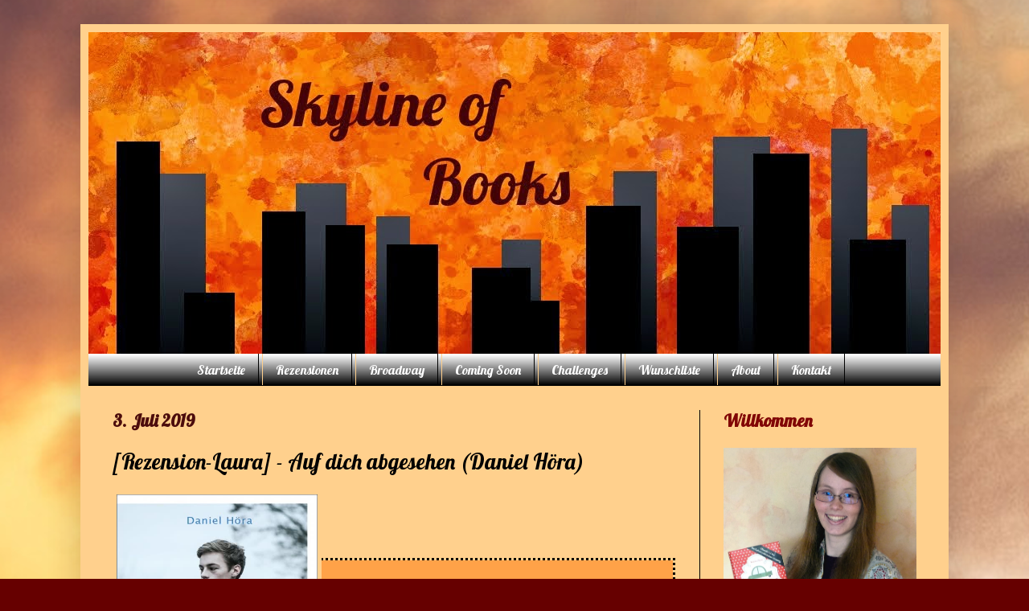

--- FILE ---
content_type: text/html; charset=UTF-8
request_url: https://skyline-of-books.blogspot.com/2019/07/rezension-laura-auf-dich-abgesehen.html
body_size: 25395
content:
<!DOCTYPE html>
<html class='v2' dir='ltr' xmlns='http://www.w3.org/1999/xhtml' xmlns:b='http://www.google.com/2005/gml/b' xmlns:data='http://www.google.com/2005/gml/data' xmlns:expr='http://www.google.com/2005/gml/expr'>
<head>
<link href='https://www.blogger.com/static/v1/widgets/335934321-css_bundle_v2.css' rel='stylesheet' type='text/css'/>
<meta content='width=1100' name='viewport'/>
<meta content='text/html; charset=UTF-8' http-equiv='Content-Type'/>
<meta content='blogger' name='generator'/>
<link href='https://skyline-of-books.blogspot.com/favicon.ico' rel='icon' type='image/x-icon'/>
<link href='https://skyline-of-books.blogspot.com/2019/07/rezension-laura-auf-dich-abgesehen.html' rel='canonical'/>
<link rel="alternate" type="application/atom+xml" title="Skyline Of Books - Atom" href="https://skyline-of-books.blogspot.com/feeds/posts/default" />
<link rel="alternate" type="application/rss+xml" title="Skyline Of Books - RSS" href="https://skyline-of-books.blogspot.com/feeds/posts/default?alt=rss" />
<link rel="service.post" type="application/atom+xml" title="Skyline Of Books - Atom" href="https://www.blogger.com/feeds/8000362909173655379/posts/default" />

<link rel="alternate" type="application/atom+xml" title="Skyline Of Books - Atom" href="https://skyline-of-books.blogspot.com/feeds/3840811542957617656/comments/default" />
<!--Can't find substitution for tag [blog.ieCssRetrofitLinks]-->
<link href='https://blogger.googleusercontent.com/img/b/R29vZ2xl/AVvXsEiAThUCvg6YxVlIKDPvtDYvRU7EJrGbpRzKDoBZdQYfu98IlJwnOo8keMocxh7iTpG-B9YCftF2YjcSNQfWk9pZy8EIgHiZQkoXAreIPNsjz3LkXRE7XiHJvXmVuIipZQY5JEhiZBi78_6i/s1600/auf+dich+abgesehen+daniel+h%25C3%25B6ra+carlsen+verlag.jpg' rel='image_src'/>
<meta content='https://skyline-of-books.blogspot.com/2019/07/rezension-laura-auf-dich-abgesehen.html' property='og:url'/>
<meta content='[Rezension-Laura] - Auf dich abgesehen (Daniel Höra)' property='og:title'/>
<meta content='         Verlag:   Carlsen Verlag  Übersetzt von:  -   Reihe:  Einzelband  Einband: Taschenbuch  Seitenanzahl:  112  Altersempfehlung:  ab 1...' property='og:description'/>
<meta content='https://blogger.googleusercontent.com/img/b/R29vZ2xl/AVvXsEiAThUCvg6YxVlIKDPvtDYvRU7EJrGbpRzKDoBZdQYfu98IlJwnOo8keMocxh7iTpG-B9YCftF2YjcSNQfWk9pZy8EIgHiZQkoXAreIPNsjz3LkXRE7XiHJvXmVuIipZQY5JEhiZBi78_6i/w1200-h630-p-k-no-nu/auf+dich+abgesehen+daniel+h%25C3%25B6ra+carlsen+verlag.jpg' property='og:image'/>
<title>Skyline Of Books: [Rezension-Laura] - Auf dich abgesehen (Daniel Höra)</title>
<style type='text/css'>@font-face{font-family:'Lobster';font-style:normal;font-weight:400;font-display:swap;src:url(//fonts.gstatic.com/s/lobster/v32/neILzCirqoswsqX9zo-mM4MwWJXNqA.woff2)format('woff2');unicode-range:U+0460-052F,U+1C80-1C8A,U+20B4,U+2DE0-2DFF,U+A640-A69F,U+FE2E-FE2F;}@font-face{font-family:'Lobster';font-style:normal;font-weight:400;font-display:swap;src:url(//fonts.gstatic.com/s/lobster/v32/neILzCirqoswsqX9zoamM4MwWJXNqA.woff2)format('woff2');unicode-range:U+0301,U+0400-045F,U+0490-0491,U+04B0-04B1,U+2116;}@font-face{font-family:'Lobster';font-style:normal;font-weight:400;font-display:swap;src:url(//fonts.gstatic.com/s/lobster/v32/neILzCirqoswsqX9zo2mM4MwWJXNqA.woff2)format('woff2');unicode-range:U+0102-0103,U+0110-0111,U+0128-0129,U+0168-0169,U+01A0-01A1,U+01AF-01B0,U+0300-0301,U+0303-0304,U+0308-0309,U+0323,U+0329,U+1EA0-1EF9,U+20AB;}@font-face{font-family:'Lobster';font-style:normal;font-weight:400;font-display:swap;src:url(//fonts.gstatic.com/s/lobster/v32/neILzCirqoswsqX9zoymM4MwWJXNqA.woff2)format('woff2');unicode-range:U+0100-02BA,U+02BD-02C5,U+02C7-02CC,U+02CE-02D7,U+02DD-02FF,U+0304,U+0308,U+0329,U+1D00-1DBF,U+1E00-1E9F,U+1EF2-1EFF,U+2020,U+20A0-20AB,U+20AD-20C0,U+2113,U+2C60-2C7F,U+A720-A7FF;}@font-face{font-family:'Lobster';font-style:normal;font-weight:400;font-display:swap;src:url(//fonts.gstatic.com/s/lobster/v32/neILzCirqoswsqX9zoKmM4MwWJU.woff2)format('woff2');unicode-range:U+0000-00FF,U+0131,U+0152-0153,U+02BB-02BC,U+02C6,U+02DA,U+02DC,U+0304,U+0308,U+0329,U+2000-206F,U+20AC,U+2122,U+2191,U+2193,U+2212,U+2215,U+FEFF,U+FFFD;}@font-face{font-family:'Open Sans';font-style:normal;font-weight:400;font-stretch:100%;font-display:swap;src:url(//fonts.gstatic.com/s/opensans/v44/memSYaGs126MiZpBA-UvWbX2vVnXBbObj2OVZyOOSr4dVJWUgsjZ0B4taVIUwaEQbjB_mQ.woff2)format('woff2');unicode-range:U+0460-052F,U+1C80-1C8A,U+20B4,U+2DE0-2DFF,U+A640-A69F,U+FE2E-FE2F;}@font-face{font-family:'Open Sans';font-style:normal;font-weight:400;font-stretch:100%;font-display:swap;src:url(//fonts.gstatic.com/s/opensans/v44/memSYaGs126MiZpBA-UvWbX2vVnXBbObj2OVZyOOSr4dVJWUgsjZ0B4kaVIUwaEQbjB_mQ.woff2)format('woff2');unicode-range:U+0301,U+0400-045F,U+0490-0491,U+04B0-04B1,U+2116;}@font-face{font-family:'Open Sans';font-style:normal;font-weight:400;font-stretch:100%;font-display:swap;src:url(//fonts.gstatic.com/s/opensans/v44/memSYaGs126MiZpBA-UvWbX2vVnXBbObj2OVZyOOSr4dVJWUgsjZ0B4saVIUwaEQbjB_mQ.woff2)format('woff2');unicode-range:U+1F00-1FFF;}@font-face{font-family:'Open Sans';font-style:normal;font-weight:400;font-stretch:100%;font-display:swap;src:url(//fonts.gstatic.com/s/opensans/v44/memSYaGs126MiZpBA-UvWbX2vVnXBbObj2OVZyOOSr4dVJWUgsjZ0B4jaVIUwaEQbjB_mQ.woff2)format('woff2');unicode-range:U+0370-0377,U+037A-037F,U+0384-038A,U+038C,U+038E-03A1,U+03A3-03FF;}@font-face{font-family:'Open Sans';font-style:normal;font-weight:400;font-stretch:100%;font-display:swap;src:url(//fonts.gstatic.com/s/opensans/v44/memSYaGs126MiZpBA-UvWbX2vVnXBbObj2OVZyOOSr4dVJWUgsjZ0B4iaVIUwaEQbjB_mQ.woff2)format('woff2');unicode-range:U+0307-0308,U+0590-05FF,U+200C-2010,U+20AA,U+25CC,U+FB1D-FB4F;}@font-face{font-family:'Open Sans';font-style:normal;font-weight:400;font-stretch:100%;font-display:swap;src:url(//fonts.gstatic.com/s/opensans/v44/memSYaGs126MiZpBA-UvWbX2vVnXBbObj2OVZyOOSr4dVJWUgsjZ0B5caVIUwaEQbjB_mQ.woff2)format('woff2');unicode-range:U+0302-0303,U+0305,U+0307-0308,U+0310,U+0312,U+0315,U+031A,U+0326-0327,U+032C,U+032F-0330,U+0332-0333,U+0338,U+033A,U+0346,U+034D,U+0391-03A1,U+03A3-03A9,U+03B1-03C9,U+03D1,U+03D5-03D6,U+03F0-03F1,U+03F4-03F5,U+2016-2017,U+2034-2038,U+203C,U+2040,U+2043,U+2047,U+2050,U+2057,U+205F,U+2070-2071,U+2074-208E,U+2090-209C,U+20D0-20DC,U+20E1,U+20E5-20EF,U+2100-2112,U+2114-2115,U+2117-2121,U+2123-214F,U+2190,U+2192,U+2194-21AE,U+21B0-21E5,U+21F1-21F2,U+21F4-2211,U+2213-2214,U+2216-22FF,U+2308-230B,U+2310,U+2319,U+231C-2321,U+2336-237A,U+237C,U+2395,U+239B-23B7,U+23D0,U+23DC-23E1,U+2474-2475,U+25AF,U+25B3,U+25B7,U+25BD,U+25C1,U+25CA,U+25CC,U+25FB,U+266D-266F,U+27C0-27FF,U+2900-2AFF,U+2B0E-2B11,U+2B30-2B4C,U+2BFE,U+3030,U+FF5B,U+FF5D,U+1D400-1D7FF,U+1EE00-1EEFF;}@font-face{font-family:'Open Sans';font-style:normal;font-weight:400;font-stretch:100%;font-display:swap;src:url(//fonts.gstatic.com/s/opensans/v44/memSYaGs126MiZpBA-UvWbX2vVnXBbObj2OVZyOOSr4dVJWUgsjZ0B5OaVIUwaEQbjB_mQ.woff2)format('woff2');unicode-range:U+0001-000C,U+000E-001F,U+007F-009F,U+20DD-20E0,U+20E2-20E4,U+2150-218F,U+2190,U+2192,U+2194-2199,U+21AF,U+21E6-21F0,U+21F3,U+2218-2219,U+2299,U+22C4-22C6,U+2300-243F,U+2440-244A,U+2460-24FF,U+25A0-27BF,U+2800-28FF,U+2921-2922,U+2981,U+29BF,U+29EB,U+2B00-2BFF,U+4DC0-4DFF,U+FFF9-FFFB,U+10140-1018E,U+10190-1019C,U+101A0,U+101D0-101FD,U+102E0-102FB,U+10E60-10E7E,U+1D2C0-1D2D3,U+1D2E0-1D37F,U+1F000-1F0FF,U+1F100-1F1AD,U+1F1E6-1F1FF,U+1F30D-1F30F,U+1F315,U+1F31C,U+1F31E,U+1F320-1F32C,U+1F336,U+1F378,U+1F37D,U+1F382,U+1F393-1F39F,U+1F3A7-1F3A8,U+1F3AC-1F3AF,U+1F3C2,U+1F3C4-1F3C6,U+1F3CA-1F3CE,U+1F3D4-1F3E0,U+1F3ED,U+1F3F1-1F3F3,U+1F3F5-1F3F7,U+1F408,U+1F415,U+1F41F,U+1F426,U+1F43F,U+1F441-1F442,U+1F444,U+1F446-1F449,U+1F44C-1F44E,U+1F453,U+1F46A,U+1F47D,U+1F4A3,U+1F4B0,U+1F4B3,U+1F4B9,U+1F4BB,U+1F4BF,U+1F4C8-1F4CB,U+1F4D6,U+1F4DA,U+1F4DF,U+1F4E3-1F4E6,U+1F4EA-1F4ED,U+1F4F7,U+1F4F9-1F4FB,U+1F4FD-1F4FE,U+1F503,U+1F507-1F50B,U+1F50D,U+1F512-1F513,U+1F53E-1F54A,U+1F54F-1F5FA,U+1F610,U+1F650-1F67F,U+1F687,U+1F68D,U+1F691,U+1F694,U+1F698,U+1F6AD,U+1F6B2,U+1F6B9-1F6BA,U+1F6BC,U+1F6C6-1F6CF,U+1F6D3-1F6D7,U+1F6E0-1F6EA,U+1F6F0-1F6F3,U+1F6F7-1F6FC,U+1F700-1F7FF,U+1F800-1F80B,U+1F810-1F847,U+1F850-1F859,U+1F860-1F887,U+1F890-1F8AD,U+1F8B0-1F8BB,U+1F8C0-1F8C1,U+1F900-1F90B,U+1F93B,U+1F946,U+1F984,U+1F996,U+1F9E9,U+1FA00-1FA6F,U+1FA70-1FA7C,U+1FA80-1FA89,U+1FA8F-1FAC6,U+1FACE-1FADC,U+1FADF-1FAE9,U+1FAF0-1FAF8,U+1FB00-1FBFF;}@font-face{font-family:'Open Sans';font-style:normal;font-weight:400;font-stretch:100%;font-display:swap;src:url(//fonts.gstatic.com/s/opensans/v44/memSYaGs126MiZpBA-UvWbX2vVnXBbObj2OVZyOOSr4dVJWUgsjZ0B4vaVIUwaEQbjB_mQ.woff2)format('woff2');unicode-range:U+0102-0103,U+0110-0111,U+0128-0129,U+0168-0169,U+01A0-01A1,U+01AF-01B0,U+0300-0301,U+0303-0304,U+0308-0309,U+0323,U+0329,U+1EA0-1EF9,U+20AB;}@font-face{font-family:'Open Sans';font-style:normal;font-weight:400;font-stretch:100%;font-display:swap;src:url(//fonts.gstatic.com/s/opensans/v44/memSYaGs126MiZpBA-UvWbX2vVnXBbObj2OVZyOOSr4dVJWUgsjZ0B4uaVIUwaEQbjB_mQ.woff2)format('woff2');unicode-range:U+0100-02BA,U+02BD-02C5,U+02C7-02CC,U+02CE-02D7,U+02DD-02FF,U+0304,U+0308,U+0329,U+1D00-1DBF,U+1E00-1E9F,U+1EF2-1EFF,U+2020,U+20A0-20AB,U+20AD-20C0,U+2113,U+2C60-2C7F,U+A720-A7FF;}@font-face{font-family:'Open Sans';font-style:normal;font-weight:400;font-stretch:100%;font-display:swap;src:url(//fonts.gstatic.com/s/opensans/v44/memSYaGs126MiZpBA-UvWbX2vVnXBbObj2OVZyOOSr4dVJWUgsjZ0B4gaVIUwaEQbjA.woff2)format('woff2');unicode-range:U+0000-00FF,U+0131,U+0152-0153,U+02BB-02BC,U+02C6,U+02DA,U+02DC,U+0304,U+0308,U+0329,U+2000-206F,U+20AC,U+2122,U+2191,U+2193,U+2212,U+2215,U+FEFF,U+FFFD;}</style>
<style id='page-skin-1' type='text/css'><!--
/*
-----------------------------------------------
Blogger Template Style
Name:     Simple
Designer: Josh Peterson
URL:      www.noaesthetic.com
----------------------------------------------- */
/* Variable definitions
====================
<Variable name="keycolor" description="Main Color" type="color" default="#66bbdd"/>
<Group description="Page Text" selector="body">
<Variable name="body.font" description="Font" type="font"
default="normal normal 12px Arial, Tahoma, Helvetica, FreeSans, sans-serif"/>
<Variable name="body.text.color" description="Text Color" type="color" default="#222222"/>
</Group>
<Group description="Backgrounds" selector=".body-fauxcolumns-outer">
<Variable name="body.background.color" description="Outer Background" type="color" default="#66bbdd"/>
<Variable name="content.background.color" description="Main Background" type="color" default="#ffffff"/>
<Variable name="header.background.color" description="Header Background" type="color" default="transparent"/>
</Group>
<Group description="Links" selector=".main-outer">
<Variable name="link.color" description="Link Color" type="color" default="#2288bb"/>
<Variable name="link.visited.color" description="Visited Color" type="color" default="#888888"/>
<Variable name="link.hover.color" description="Hover Color" type="color" default="#33aaff"/>
</Group>
<Group description="Blog Title" selector=".header h1">
<Variable name="header.font" description="Font" type="font"
default="normal normal 60px Arial, Tahoma, Helvetica, FreeSans, sans-serif"/>
<Variable name="header.text.color" description="Title Color" type="color" default="#3399bb" />
</Group>
<Group description="Blog Description" selector=".header .description">
<Variable name="description.text.color" description="Description Color" type="color"
default="#777777" />
</Group>
<Group description="Tabs Text" selector=".tabs-inner .widget li a">
<Variable name="tabs.font" description="Font" type="font"
default="normal normal 14px Arial, Tahoma, Helvetica, FreeSans, sans-serif"/>
<Variable name="tabs.text.color" description="Text Color" type="color" default="#999999"/>
<Variable name="tabs.selected.text.color" description="Selected Color" type="color" default="#000000"/>
</Group>
<Group description="Tabs Background" selector=".tabs-outer .PageList">
<Variable name="tabs.background.color" description="Background Color" type="color" default="#f5f5f5"/>
<Variable name="tabs.selected.background.color" description="Selected Color" type="color" default="#eeeeee"/>
</Group>
<Group description="Post Title" selector="h3.post-title, .comments h4">
<Variable name="post.title.font" description="Font" type="font"
default="normal normal 22px Arial, Tahoma, Helvetica, FreeSans, sans-serif"/>
</Group>
<Group description="Date Header" selector=".date-header">
<Variable name="date.header.color" description="Text Color" type="color"
default="#000000"/>
<Variable name="date.header.background.color" description="Background Color" type="color"
default="transparent"/>
</Group>
<Group description="Post Footer" selector=".post-footer">
<Variable name="post.footer.text.color" description="Text Color" type="color" default="#666666"/>
<Variable name="post.footer.background.color" description="Background Color" type="color"
default="#f9f9f9"/>
<Variable name="post.footer.border.color" description="Shadow Color" type="color" default="#eeeeee"/>
</Group>
<Group description="Gadgets" selector="h2">
<Variable name="widget.title.font" description="Title Font" type="font"
default="normal bold 11px Arial, Tahoma, Helvetica, FreeSans, sans-serif"/>
<Variable name="widget.title.text.color" description="Title Color" type="color" default="#000000"/>
<Variable name="widget.alternate.text.color" description="Alternate Color" type="color" default="#999999"/>
</Group>
<Group description="Images" selector=".main-inner">
<Variable name="image.background.color" description="Background Color" type="color" default="#ffffff"/>
<Variable name="image.border.color" description="Border Color" type="color" default="#eeeeee"/>
<Variable name="image.text.color" description="Caption Text Color" type="color" default="#000000"/>
</Group>
<Group description="Accents" selector=".content-inner">
<Variable name="body.rule.color" description="Separator Line Color" type="color" default="#eeeeee"/>
<Variable name="tabs.border.color" description="Tabs Border Color" type="color" default="#000000"/>
</Group>
<Variable name="body.background" description="Body Background" type="background"
color="#660000" default="$(color) none repeat scroll top left"/>
<Variable name="body.background.override" description="Body Background Override" type="string" default=""/>
<Variable name="body.background.gradient.cap" description="Body Gradient Cap" type="url"
default="url(//www.blogblog.com/1kt/simple/gradients_light.png)"/>
<Variable name="body.background.gradient.tile" description="Body Gradient Tile" type="url"
default="url(//www.blogblog.com/1kt/simple/body_gradient_tile_light.png)"/>
<Variable name="content.background.color.selector" description="Content Background Color Selector" type="string" default=".content-inner"/>
<Variable name="content.padding" description="Content Padding" type="length" default="10px"/>
<Variable name="content.padding.horizontal" description="Content Horizontal Padding" type="length" default="10px"/>
<Variable name="content.shadow.spread" description="Content Shadow Spread" type="length" default="40px"/>
<Variable name="content.shadow.spread.webkit" description="Content Shadow Spread (WebKit)" type="length" default="5px"/>
<Variable name="content.shadow.spread.ie" description="Content Shadow Spread (IE)" type="length" default="10px"/>
<Variable name="main.border.width" description="Main Border Width" type="length" default="0"/>
<Variable name="header.background.gradient" description="Header Gradient" type="url" default="none"/>
<Variable name="header.shadow.offset.left" description="Header Shadow Offset Left" type="length" default="-1px"/>
<Variable name="header.shadow.offset.top" description="Header Shadow Offset Top" type="length" default="-1px"/>
<Variable name="header.shadow.spread" description="Header Shadow Spread" type="length" default="1px"/>
<Variable name="header.padding" description="Header Padding" type="length" default="30px"/>
<Variable name="header.border.size" description="Header Border Size" type="length" default="1px"/>
<Variable name="header.bottom.border.size" description="Header Bottom Border Size" type="length" default="0"/>
<Variable name="header.border.horizontalsize" description="Header Horizontal Border Size" type="length" default="0"/>
<Variable name="description.text.size" description="Description Text Size" type="string" default="140%"/>
<Variable name="tabs.margin.top" description="Tabs Margin Top" type="length" default="0" />
<Variable name="tabs.margin.side" description="Tabs Side Margin" type="length" default="30px" />
<Variable name="tabs.background.gradient" description="Tabs Background Gradient" type="url"
default="url(//www.blogblog.com/1kt/simple/gradients_light.png)"/>
<Variable name="tabs.border.width" description="Tabs Border Width" type="length" default="1px"/>
<Variable name="tabs.bevel.border.width" description="Tabs Bevel Border Width" type="length" default="1px"/>
<Variable name="date.header.padding" description="Date Header Padding" type="string" default="inherit"/>
<Variable name="date.header.letterspacing" description="Date Header Letter Spacing" type="string" default="inherit"/>
<Variable name="date.header.margin" description="Date Header Margin" type="string" default="inherit"/>
<Variable name="post.margin.bottom" description="Post Bottom Margin" type="length" default="25px"/>
<Variable name="image.border.small.size" description="Image Border Small Size" type="length" default="2px"/>
<Variable name="image.border.large.size" description="Image Border Large Size" type="length" default="5px"/>
<Variable name="page.width.selector" description="Page Width Selector" type="string" default=".region-inner"/>
<Variable name="page.width" description="Page Width" type="string" default="auto"/>
<Variable name="main.section.margin" description="Main Section Margin" type="length" default="15px"/>
<Variable name="main.padding" description="Main Padding" type="length" default="15px"/>
<Variable name="main.padding.top" description="Main Padding Top" type="length" default="30px"/>
<Variable name="main.padding.bottom" description="Main Padding Bottom" type="length" default="30px"/>
<Variable name="paging.background"
color="#ffd08d"
description="Background of blog paging area" type="background"
default="transparent none no-repeat scroll top center"/>
<Variable name="footer.bevel" description="Bevel border length of footer" type="length" default="0"/>
<Variable name="mobile.background.overlay" description="Mobile Background Overlay" type="string"
default="transparent none repeat scroll top left"/>
<Variable name="mobile.background.size" description="Mobile Background Size" type="string" default="auto"/>
<Variable name="mobile.button.color" description="Mobile Button Color" type="color" default="#ffffff" />
<Variable name="startSide" description="Side where text starts in blog language" type="automatic" default="left"/>
<Variable name="endSide" description="Side where text ends in blog language" type="automatic" default="right"/>
*/
/* Content
----------------------------------------------- */
body {
font: normal normal 14px Open Sans;
color: #000000;
background: #660000 url(//4.bp.blogspot.com/-BBvvCnWRF-M/VvvMpp6QTWI/AAAAAAAACIc/zdLXnJi__YwhfWtZDzZAk-PoufkmCbCaQ/s0-r/blog-hg-test%2B2%2Bgr%25C3%25B6%25C3%259Fer.png) no-repeat fixed top left;
padding: 0 40px 40px 40px;
}
html body .region-inner {
min-width: 0;
max-width: 100%;
width: auto;
}
a:link {
text-decoration:none;
color: #a00d0d;
}
a:visited {
text-decoration:none;
color: #810606;
}
a:hover {
text-decoration:underline;
color: #a00d0d;
}
.body-fauxcolumn-outer .fauxcolumn-inner {
background: transparent none repeat scroll top left;
_background-image: none;
}
.body-fauxcolumn-outer .cap-top {
position: absolute;
z-index: 1;
height: 400px;
width: 100%;
background: #660000 url(//4.bp.blogspot.com/-BBvvCnWRF-M/VvvMpp6QTWI/AAAAAAAACIc/zdLXnJi__YwhfWtZDzZAk-PoufkmCbCaQ/s0-r/blog-hg-test%2B2%2Bgr%25C3%25B6%25C3%259Fer.png) no-repeat fixed top left;
}
.body-fauxcolumn-outer .cap-top .cap-left {
width: 100%;
background: transparent none repeat-x scroll top left;
_background-image: none;
}
.content-outer {
-moz-box-shadow: 0 0 40px rgba(0, 0, 0, .15);
-webkit-box-shadow: 0 0 5px rgba(0, 0, 0, .15);
-goog-ms-box-shadow: 0 0 10px #333333;
box-shadow: 0 0 40px rgba(0, 0, 0, .15);
margin-bottom: 1px;
}
.content-inner {
padding: 10px 10px;
}
.content-inner {
background-color: #ffd08d;
}
/* Header
----------------------------------------------- */
.header-outer {
background: #810606 url(//www.blogblog.com/1kt/simple/gradients_light.png) repeat-x scroll 0 -400px;
_background-image: none;
}
.Header h1 {
font: normal normal 60px Lobster;
color: #330303;
text-shadow: 1px 2px 3px rgba(0, 0, 0, .2);
}
.Header h1 a {
color: #330303;
}
.Header .description {
font-size: 140%;
color: #ffffff;
}
.header-inner .Header .titlewrapper {
padding: 22px 30px;
}
.header-inner .Header .descriptionwrapper {
padding: 0 30px;
}
/* Tabs
----------------------------------------------- */
.tabs-inner .section:first-child {
border-top: 0 solid #000000;
}
.tabs-inner .section:first-child ul {
margin-top: -0;
border-top: 0 solid #000000;
border-left: 0 solid #000000;
border-right: 0 solid #000000;
}
.tabs-inner .widget ul {
background: #000000 url(//www.blogblog.com/1kt/simple/gradients_light.png) repeat-x scroll 0 -800px;
_background-image: none;
border-bottom: 1px solid #000000;
margin-top: 0;
margin-left: -30px;
margin-right: -30px;
}
.tabs-inner .widget li a {
display: inline-block;
padding: .6em 1em;
font: normal normal 16px Lobster;
color: #ffffff;
border-left: 1px solid #ffd08d;
border-right: 1px solid #000000;
}
.tabs-inner .widget li:first-child a {
border-left: none;
}
.tabs-inner .widget li.selected a, .tabs-inner .widget li a:hover {
color: #ffffff;
background-color: #000000;
text-decoration: none;
}
/* Columns
----------------------------------------------- */
.main-outer {
border-top: 0 solid #000000;
}
.fauxcolumn-left-outer .fauxcolumn-inner {
border-right: 1px solid #000000;
}
.fauxcolumn-right-outer .fauxcolumn-inner {
border-left: 1px solid #000000;
}
/* Headings
----------------------------------------------- */
h2 {
margin: 0 0 1em 0;
font: normal bold 21px Lobster;
color: #810606;
}
/* Widgets
----------------------------------------------- */
.widget .zippy {
color: #480707;
text-shadow: 2px 2px 1px rgba(0, 0, 0, .1);
}
.widget .popular-posts ul {
list-style: none;
}
/* Posts
----------------------------------------------- */
.date-header span {
background-color: transparent;
color: #4c0c0c;
padding: inherit;
letter-spacing: inherit;
margin: inherit;
}
.main-inner {
padding-top: 30px;
padding-bottom: 30px;
}
.main-inner .column-center-inner {
padding: 0 15px;
}
.main-inner .column-center-inner .section {
margin: 0 15px;
}
.post {
margin: 0 0 25px 0;
}
h3.post-title, .comments h4 {
font: normal normal 27px Lobster;
margin: .75em 0 0;
}
.post-body {
font-size: 110%;
line-height: 1.4;
position: relative;
}
.post-body img, .post-body .tr-caption-container, .Profile img, .Image img,
.BlogList .item-thumbnail img {
padding: 2px;
background: #ffd08d;
border: 0px solid #ffd08d;
}
.post-body img, .post-body .tr-caption-container {
padding: 5px;
}
.post-body .tr-caption-container {
color: #000000;
}
.post-body .tr-caption-container img {
padding: 0;
background: transparent;
border: none;
-moz-box-shadow: 0 0 0 rgba(0, 0, 0, .1);
-webkit-box-shadow: 0 0 0 rgba(0, 0, 0, .1);
box-shadow: 0 0 0 rgba(0, 0, 0, .1);
}
.post-header {
margin: 0 0 1.5em;
line-height: 1.6;
font-size: 90%;
}
.post-footer {
margin: 20px -2px 0;
padding: 5px 10px;
color: #484848;
background-color: #ffd08d;
border-bottom: 1px solid #ffd08d;
line-height: 1.6;
font-size: 90%;
}
#comments .comment-author {
padding-top: 1.5em;
border-top: 1px solid #000000;
background-position: 0 1.5em;
}
#comments .comment-author:first-child {
padding-top: 0;
border-top: none;
}
.avatar-image-container {
margin: .2em 0 0;
}
#comments .avatar-image-container img {
border: 1px solid #ffd08d;
}
/* Comments
----------------------------------------------- */
.comments .comments-content .icon.blog-author {
background-repeat: no-repeat;
background-image: url([data-uri]);
}
.comments .comments-content .loadmore a {
border-top: 1px solid #480707;
border-bottom: 1px solid #480707;
}
.comments .comment-thread.inline-thread {
background-color: #ffd08d;
}
.comments .continue {
border-top: 2px solid #480707;
}
/* Accents
---------------------------------------------- */
.section-columns td.columns-cell {
border-left: 1px solid #000000;
}
.blog-pager {
background: transparent none no-repeat scroll top center;
}
.blog-pager-older-link, .home-link,
.blog-pager-newer-link {
background-color: #ffd08d;
padding: 5px;
}
.footer-outer {
border-top: 0 dashed #bbbbbb;
}
/* Mobile
----------------------------------------------- */
body.mobile  {
background-size: auto;
}
.mobile .body-fauxcolumn-outer {
background: transparent none repeat scroll top left;
}
.mobile .body-fauxcolumn-outer .cap-top {
background-size: 100% auto;
}
.mobile .content-outer {
-webkit-box-shadow: 0 0 3px rgba(0, 0, 0, .15);
box-shadow: 0 0 3px rgba(0, 0, 0, .15);
}
body.mobile .AdSense {
margin: 0 -40px;
}
.mobile .tabs-inner .widget ul {
margin-left: 0;
margin-right: 0;
}
.mobile .post {
margin: 0;
}
.mobile .main-inner .column-center-inner .section {
margin: 0;
}
.mobile .date-header span {
padding: 0.1em 10px;
margin: 0 -10px;
}
.mobile h3.post-title {
margin: 0;
}
.mobile .blog-pager {
background: transparent none no-repeat scroll top center;
}
.mobile .footer-outer {
border-top: none;
}
.mobile .main-inner, .mobile .footer-inner {
background-color: #ffd08d;
}
.mobile-index-contents {
color: #000000;
}
.mobile-link-button {
background-color: #a00d0d;
}
.mobile-link-button a:link, .mobile-link-button a:visited {
color: #ffffff;
}
.mobile .tabs-inner .section:first-child {
border-top: none;
}
.mobile .tabs-inner .PageList .widget-content {
background-color: #000000;
color: #ffffff;
border-top: 1px solid #000000;
border-bottom: 1px solid #000000;
}
.mobile .tabs-inner .PageList .widget-content .pagelist-arrow {
border-left: 1px solid #000000;
}
.PageList {
text-align:center !important;
}
.PageList li {
display:inline !important;
float:none !important;
.contact-form-name, .contact-form-email {
max-width: 325px;
width: 100%;
}
.contact-form-email-message {
max-width: 650px;
width: 100%;
height: 150px;
}
--></style>
<style id='template-skin-1' type='text/css'><!--
body {
min-width: 1080px;
}
.content-outer, .content-fauxcolumn-outer, .region-inner {
min-width: 1080px;
max-width: 1080px;
_width: 1080px;
}
.main-inner .columns {
padding-left: 0px;
padding-right: 300px;
}
.main-inner .fauxcolumn-center-outer {
left: 0px;
right: 300px;
/* IE6 does not respect left and right together */
_width: expression(this.parentNode.offsetWidth -
parseInt("0px") -
parseInt("300px") + 'px');
}
.main-inner .fauxcolumn-left-outer {
width: 0px;
}
.main-inner .fauxcolumn-right-outer {
width: 300px;
}
.main-inner .column-left-outer {
width: 0px;
right: 100%;
margin-left: -0px;
}
.main-inner .column-right-outer {
width: 300px;
margin-right: -300px;
}
#layout {
min-width: 0;
}
#layout .content-outer {
min-width: 0;
width: 800px;
}
#layout .region-inner {
min-width: 0;
width: auto;
}
body#layout div.add_widget {
padding: 8px;
}
body#layout div.add_widget a {
margin-left: 32px;
}
--></style>
<link href='https://www.blogger.com/dyn-css/authorization.css?targetBlogID=8000362909173655379&amp;zx=4017227b-71af-4c1f-a7aa-fb7cb2e1d55d' media='none' onload='if(media!=&#39;all&#39;)media=&#39;all&#39;' rel='stylesheet'/><noscript><link href='https://www.blogger.com/dyn-css/authorization.css?targetBlogID=8000362909173655379&amp;zx=4017227b-71af-4c1f-a7aa-fb7cb2e1d55d' rel='stylesheet'/></noscript>
<meta name='google-adsense-platform-account' content='ca-host-pub-1556223355139109'/>
<meta name='google-adsense-platform-domain' content='blogspot.com'/>

</head>
<body class='loading'>
<div class='navbar no-items section' id='navbar' name='Navbar'>
</div>
<div class='body-fauxcolumns'>
<div class='fauxcolumn-outer body-fauxcolumn-outer'>
<div class='cap-top'>
<div class='cap-left'></div>
<div class='cap-right'></div>
</div>
<div class='fauxborder-left'>
<div class='fauxborder-right'></div>
<div class='fauxcolumn-inner'>
</div>
</div>
<div class='cap-bottom'>
<div class='cap-left'></div>
<div class='cap-right'></div>
</div>
</div>
</div>
<div class='content'>
<div class='content-fauxcolumns'>
<div class='fauxcolumn-outer content-fauxcolumn-outer'>
<div class='cap-top'>
<div class='cap-left'></div>
<div class='cap-right'></div>
</div>
<div class='fauxborder-left'>
<div class='fauxborder-right'></div>
<div class='fauxcolumn-inner'>
</div>
</div>
<div class='cap-bottom'>
<div class='cap-left'></div>
<div class='cap-right'></div>
</div>
</div>
</div>
<div class='content-outer'>
<div class='content-cap-top cap-top'>
<div class='cap-left'></div>
<div class='cap-right'></div>
</div>
<div class='fauxborder-left content-fauxborder-left'>
<div class='fauxborder-right content-fauxborder-right'></div>
<div class='content-inner'>
<header>
<div class='header-outer'>
<div class='header-cap-top cap-top'>
<div class='cap-left'></div>
<div class='cap-right'></div>
</div>
<div class='fauxborder-left header-fauxborder-left'>
<div class='fauxborder-right header-fauxborder-right'></div>
<div class='region-inner header-inner'>
<div class='header section' id='header' name='Header'><div class='widget Header' data-version='1' id='Header1'>
<div id='header-inner'>
<a href='https://skyline-of-books.blogspot.com/' style='display: block'>
<img alt='Skyline Of Books' height='400px; ' id='Header1_headerimg' src='https://blogger.googleusercontent.com/img/b/R29vZ2xl/AVvXsEiUfS6pLbzr4gKNr8GWuArdrI-sTiK4saKE550105WuzlmfVAqwgP8Qi8IrPYm0RRIEPmbBM8y1qsTFA34y-6rfULcwe-zMkoQJO1BAvVsxcA0o-RN2bJuZvn2uvUlklJfnC07QjggHzXiJ/s1600/Blog+Header-ver5.jpg' style='display: block' width='1060px; '/>
</a>
</div>
</div></div>
</div>
</div>
<div class='header-cap-bottom cap-bottom'>
<div class='cap-left'></div>
<div class='cap-right'></div>
</div>
</div>
</header>
<div class='tabs-outer'>
<div class='tabs-cap-top cap-top'>
<div class='cap-left'></div>
<div class='cap-right'></div>
</div>
<div class='fauxborder-left tabs-fauxborder-left'>
<div class='fauxborder-right tabs-fauxborder-right'></div>
<div class='region-inner tabs-inner'>
<div class='tabs section' id='crosscol' name='Spaltenübergreifend'><div class='widget PageList' data-version='1' id='PageList1'>
<h2>Seiten</h2>
<div class='widget-content'>
<ul>
<li>
<a href='https://skyline-of-books.blogspot.com/'>Startseite</a>
</li>
<li>
<a href='https://skyline-of-books.blogspot.com/p/rezensionen.html'>Rezensionen</a>
</li>
<li>
<a href='https://skyline-of-books.blogspot.com/p/br.html'>Broadway</a>
</li>
<li>
<a href='https://skyline-of-books.blogspot.com/p/coming-soon.html'>Coming Soon</a>
</li>
<li>
<a href='https://skyline-of-books.blogspot.com/p/sub.html'>Challenges</a>
</li>
<li>
<a href='https://skyline-of-books.blogspot.com/p/wunschliste.html'>Wunschliste</a>
</li>
<li>
<a href='https://skyline-of-books.blogspot.com/p/about-me.html'>About</a>
</li>
<li>
<a href='https://skyline-of-books.blogspot.com/p/kontakt.html'>Kontakt</a>
</li>
</ul>
<div class='clear'></div>
</div>
</div></div>
<div class='tabs no-items section' id='crosscol-overflow' name='Cross-Column 2'></div>
</div>
</div>
<div class='tabs-cap-bottom cap-bottom'>
<div class='cap-left'></div>
<div class='cap-right'></div>
</div>
</div>
<div class='main-outer'>
<div class='main-cap-top cap-top'>
<div class='cap-left'></div>
<div class='cap-right'></div>
</div>
<div class='fauxborder-left main-fauxborder-left'>
<div class='fauxborder-right main-fauxborder-right'></div>
<div class='region-inner main-inner'>
<div class='columns fauxcolumns'>
<div class='fauxcolumn-outer fauxcolumn-center-outer'>
<div class='cap-top'>
<div class='cap-left'></div>
<div class='cap-right'></div>
</div>
<div class='fauxborder-left'>
<div class='fauxborder-right'></div>
<div class='fauxcolumn-inner'>
</div>
</div>
<div class='cap-bottom'>
<div class='cap-left'></div>
<div class='cap-right'></div>
</div>
</div>
<div class='fauxcolumn-outer fauxcolumn-left-outer'>
<div class='cap-top'>
<div class='cap-left'></div>
<div class='cap-right'></div>
</div>
<div class='fauxborder-left'>
<div class='fauxborder-right'></div>
<div class='fauxcolumn-inner'>
</div>
</div>
<div class='cap-bottom'>
<div class='cap-left'></div>
<div class='cap-right'></div>
</div>
</div>
<div class='fauxcolumn-outer fauxcolumn-right-outer'>
<div class='cap-top'>
<div class='cap-left'></div>
<div class='cap-right'></div>
</div>
<div class='fauxborder-left'>
<div class='fauxborder-right'></div>
<div class='fauxcolumn-inner'>
</div>
</div>
<div class='cap-bottom'>
<div class='cap-left'></div>
<div class='cap-right'></div>
</div>
</div>
<!-- corrects IE6 width calculation -->
<div class='columns-inner'>
<div class='column-center-outer'>
<div class='column-center-inner'>
<div class='main section' id='main' name='Hauptbereich'><div class='widget Blog' data-version='1' id='Blog1'>
<div class='blog-posts hfeed'>

          <div class="date-outer">
        
<h2 class='date-header'><span>3. Juli 2019</span></h2>

          <div class="date-posts">
        
<div class='post-outer'>
<div class='post hentry' itemprop='blogPost' itemscope='itemscope' itemtype='http://schema.org/BlogPosting'>
<meta content='https://blogger.googleusercontent.com/img/b/R29vZ2xl/AVvXsEiAThUCvg6YxVlIKDPvtDYvRU7EJrGbpRzKDoBZdQYfu98IlJwnOo8keMocxh7iTpG-B9YCftF2YjcSNQfWk9pZy8EIgHiZQkoXAreIPNsjz3LkXRE7XiHJvXmVuIipZQY5JEhiZBi78_6i/s1600/auf+dich+abgesehen+daniel+h%25C3%25B6ra+carlsen+verlag.jpg' itemprop='image_url'/>
<meta content='8000362909173655379' itemprop='blogId'/>
<meta content='3840811542957617656' itemprop='postId'/>
<a name='3840811542957617656'></a>
<h3 class='post-title entry-title' itemprop='name'>
[Rezension-Laura] - Auf dich abgesehen (Daniel Höra)
</h3>
<div class='post-header'>
<div class='post-header-line-1'></div>
</div>
<div class='post-body entry-content' id='post-body-3840811542957617656' itemprop='description articleBody'>
<div style="clear: left; float: left; margin-bottom: 1em; margin-right: 1em;">
<img border="0" height="350" src="https://blogger.googleusercontent.com/img/b/R29vZ2xl/AVvXsEiAThUCvg6YxVlIKDPvtDYvRU7EJrGbpRzKDoBZdQYfu98IlJwnOo8keMocxh7iTpG-B9YCftF2YjcSNQfWk9pZy8EIgHiZQkoXAreIPNsjz3LkXRE7XiHJvXmVuIipZQY5JEhiZBi78_6i/s1600/auf+dich+abgesehen+daniel+h%25C3%25B6ra+carlsen+verlag.jpg" style="clear: left; float: left; margin-bottom: 1em; margin-right: 1em;" width="250" /></div>
<br />
<br />
<br />
<br />
<div style="border: 3px dotted #000000;">
<div style="background-color: #ffa248; background-position: initial initial; background-repeat: initial initial;">
<br />
<b>Verlag:</b> <a href="https://www.carlsen.de/" target="_blank"> Carlsen Verlag</a><br />
<b>Übersetzt von:</b> -  <br />
<b>Reihe:</b> Einzelband <br />
<b>Einband: </b>Taschenbuch<br />
<b>Seitenanzahl:</b> 112 <br />
<b>Altersempfehlung:</b> ab 13 <br />
<b>Preis:</b> 4.99 &#8364; [D]<br />
<b>ISBN:</b> 978-3-551-31353-9<br />
<b>Bildquelle: </b> <a href="https://www.carlsen.de/taschenbuch/carlsen-clips-auf-dich-abgesehen/50951" target="_blank">&#169; Carlsen Verlag </a><br />
<br /></div>
</div>
<br />
<br />
<br />
<br />
<br />
<br />
<a name="more"></a><div style="color: #810606; font-family: 'Lobster'; font-size: 25px; text-align: center;">
Klappentext
</div>
"Robert weiß nicht weiter. Nachdem irgendjemand ihm das Ausplaudern eines Geheimnisses in die Schuhe geschoben hat, scheint ihn die ganze Klasse zu verachten. Doch was zunächst wie ein harmloser Scherz beginnt, eskaliert schließlich in einer Spirale aus Gewalt und Hass, aus der es für Robert bald kein Entkommen mehr gibt.&#8220;<i> (Quelle: <a href="https://www.carlsen.de/">https://www.carlsen.de</a>)</i><br />
<br />
<div style="color: #810606; font-family: 'Lobster'; font-size: 25px; text-align: center;">
Gestaltung
</div>
Mit den verschiedenen blau-grau Tönen wird die Stimmung des Buches gut wiedergeben, da diese Farben etwas trostlos wirken, was zur Gefühlslage des Protagonisten passt. Auch finde ich das Foto eines Jungen, der traurig zur Seite schaut passend gewählt, um die Thematik zu visualisieren und einen ersten Eindruck des Buchinhaltes zu vermitteln. Dass im Titel eine Zielscheibe zu sehen ist, finde ich eine gute Idee, da der Titel so in sich selber optisch aufgegriffen wird, da die Zielscheibe verdeutlicht, dass jemand von anderen ins Visier genommen wird.
<br />
<br />
<div style="color: #810606; font-family: 'Lobster'; font-size: 25px; text-align: center;">
Meine Meinung
</div>
Ich habe mich für das Buch interessiert, weil ich den Inhalt für die Schule wichtig fand, um dies im Deutschunterricht aufzugreifen. Um mir einen eigenen Eindruck von der Geschichte zu verfassen, habe ich &#8222;Auf dich abgesehen&#8220; gelesen, da es in dem Buch um einen Jungen namens Robert geht, der von anderen ausgegrenzt wird. Diese Ausgrenzung wird schließlich so schlimm, dass sie in Gewalt und Hass mündet. Ein Teufelskreis aus dem sich Robert nicht so einfach entziehen kann&#8230;<br />
<br />
An diesem Buch hat mir die Aktualität des Themas richtig gut gefallen, denn es geht nicht nur um Ausgrenzung und Gewalt, wie ich zunächst dachte, sondern auch um das Bewusstsein über die Macht sozialer Netzwerke. So lässt Robert sein Handy liegen und ein anderer postet in seinem Namen etwas in einem sozialen Netzwerk. Hier zeigt das Buch die Gefahren auf, die mit der achtlosen Nutzung des eigenen Smartphones und des oftmals geringen Schutzes der eigenen Passwörter und Social Media Kanäle einhergehen.<br />
<br />
Mir gefiel sehr gut, dass hier ein ernstes Thema mit einer spannenden Geschichte verknüpft wird und dass das Buch so für die Leser eine wichtige Botschaft bereithält, die man in sich aufnimmt ohne den erhobenen, belehrenden Zeigefinger über sich zu spüren. Ich denke, dass dies ein guter Ansatz ist, um Jugendlichen wichtige Themen näher zu bringen. Allerdings muss ich auch sagen, dass die Handlung für meinen Geschmack ruhig noch spannender und vor allem aufregender hätte sein können, weil sie zwischendrin doch etwas trocken wurde.
<br />
<br />
Ebenso zeigt die Ausgangslage der Geschichte wie schnell sich ein falscher Verdacht herumsprechen und erhärten kann und dass es wichtig ist, nicht einfach blind zu glauben, was andere sagen, sondern vielmehr Beweise zu finden und zu fordern. Die Unschuldsvermutung galt hier für Robert in keiner Weise, da vielmehr glaubt ihm niemand, da die breite Masse sich verbindet und es &#8222;besser weiß&#8220;. So zeigt das Buch auch die Konsequenzen für Robert und was passiert, wenn man eine Person direkt für schuldig hält und sich nicht um die tiefere Betrachtung der Dinge kümmert.
<br />
<br />
<div style="color: #810606; font-family: 'Lobster'; font-size: 25px; text-align: center;">
Fazit
</div>
&#8222;Auf dich abgesehen&#8220; verbindet eine wichtige Botschaft mit einer spannenden Geschichte, die in meinen Augen ruhig noch aufregender hätte sein können. Dennoch denke ich, dass man viel von dem Buch lernen kann und dabei nicht das Gefühl hat, als würde ein Lehrer mit erhobenem Zeigefinger neben einem stehen. Die Geschichte zeigt auf eindringliche Weise was passieren kann, wenn man achtlos mit seinen Social Media Zugängen umgeht und welche Dynamiken ein Verdacht nach sich ziehen kann.<br />
4 von 5 Sternen! <br />
<div class="separator" style="clear: both; text-align: center;">
<a href="https://blogger.googleusercontent.com/img/b/R29vZ2xl/AVvXsEivty5RHsQ65gmrdRF5eFyq9SzwA7WmSf1HATBQbFGnUE4MTSbAWQE2wROJXaUdTj68cXPuNSsCP0CxoH7xKfBgjznYYXwWQFul76e_2zDMeSKCP0tw7-wWgP59RJf9-IB_DJAlT8mOYYw_/s1600/04sterne.png" imageanchor="1" style="margin-left: 1em; margin-right: 1em;"><img border="0" data-original-height="92" data-original-width="490" src="https://blogger.googleusercontent.com/img/b/R29vZ2xl/AVvXsEivty5RHsQ65gmrdRF5eFyq9SzwA7WmSf1HATBQbFGnUE4MTSbAWQE2wROJXaUdTj68cXPuNSsCP0CxoH7xKfBgjznYYXwWQFul76e_2zDMeSKCP0tw7-wWgP59RJf9-IB_DJAlT8mOYYw_/s1600/04sterne.png" /></a></div>
<br />
<div style="color: #810606; font-family: 'Lobster'; font-size: 25px; text-align: center;">
Reihen-Infos
</div>
Einzelband

<div style='clear: both;'></div>
</div>
<div class='post-footer'>
<div class='post-footer-line post-footer-line-1'><span class='post-author vcard'>
Eingestellt von
<span class='fn' itemprop='author' itemscope='itemscope' itemtype='http://schema.org/Person'>
<meta content='https://www.blogger.com/profile/05888761898939275065' itemprop='url'/>
<a class='g-profile' href='https://www.blogger.com/profile/05888761898939275065' rel='author' title='author profile'>
<span itemprop='name'>Laura von SkylineOfBooks</span>
</a>
</span>
</span>
<span class='post-timestamp'>
um
<meta content='https://skyline-of-books.blogspot.com/2019/07/rezension-laura-auf-dich-abgesehen.html' itemprop='url'/>
<a class='timestamp-link' href='https://skyline-of-books.blogspot.com/2019/07/rezension-laura-auf-dich-abgesehen.html' rel='bookmark' title='permanent link'><abbr class='published' itemprop='datePublished' title='2019-07-03T19:37:00+02:00'>19:37</abbr></a>
</span>
<span class='post-comment-link'>
</span>
<span class='post-icons'>
<span class='item-control blog-admin pid-149470952'>
<a href='https://www.blogger.com/post-edit.g?blogID=8000362909173655379&postID=3840811542957617656&from=pencil' title='Post bearbeiten'>
<img alt='' class='icon-action' height='18' src='https://resources.blogblog.com/img/icon18_edit_allbkg.gif' width='18'/>
</a>
</span>
</span>
<div class='post-share-buttons goog-inline-block'>
</div>
</div>
<div class='post-footer-line post-footer-line-2'><span class='post-labels'>
Labels:
<a href='https://skyline-of-books.blogspot.com/search/label/4%20Sterne' rel='tag'>4 Sterne</a>,
<a href='https://skyline-of-books.blogspot.com/search/label/Auf%20dich%20abgesehen' rel='tag'>Auf dich abgesehen</a>,
<a href='https://skyline-of-books.blogspot.com/search/label/Carlsen%20Verlag' rel='tag'>Carlsen Verlag</a>,
<a href='https://skyline-of-books.blogspot.com/search/label/Daniel%20H%C3%B6ra' rel='tag'>Daniel Höra</a>,
<a href='https://skyline-of-books.blogspot.com/search/label/Einzelband' rel='tag'>Einzelband</a>,
<a href='https://skyline-of-books.blogspot.com/search/label/Rezension' rel='tag'>Rezension</a>
</span>
</div>
<div class='post-footer-line post-footer-line-3'></div>
</div>
</div>
<div class='comments' id='comments'>
<a name='comments'></a>
<h4>Keine Kommentare:</h4>
<div id='Blog1_comments-block-wrapper'>
<dl class='avatar-comment-indent' id='comments-block'>
</dl>
</div>
<p class='comment-footer'>
<div class='comment-form'>
<a name='comment-form'></a>
<h4 id='comment-post-message'>Kommentar veröffentlichen</h4>
<p>Wenn du auf meinem Blog kommentierst, werden die von dir eingegebenen Formulardaten (und unter Umständen auch weitere personenbezogene Daten, wie z. B. deine IP-Adresse) an Google-Server übermittelt. Mit dem Abschicken deines Kommentars akzeptierst du, dass der von dir geschriebene Kommentar und die personenbezogenen Daten, die damit verbunden sind (z.B. Username, E-Mailadresse, verknüpftes Profil auf Google/ Wordpress) an Google-Server übermittelt werden. Mehr Infos dazu findest du in meiner  <a href="http://skyline-of-books.blogspot.de/p/datenschutz.html" rel="nofollow">Datenschutzerklärung </a> und in der <a href="https://policies.google.com/privacy?hl=de" rel="nofollow">Datenschutzerklärung von Google</a>.<br /></p>
<a href='https://www.blogger.com/comment/frame/8000362909173655379?po=3840811542957617656&hl=de&saa=85391&origin=https://skyline-of-books.blogspot.com' id='comment-editor-src'></a>
<iframe allowtransparency='true' class='blogger-iframe-colorize blogger-comment-from-post' frameborder='0' height='410px' id='comment-editor' name='comment-editor' src='' width='100%'></iframe>
<script src='https://www.blogger.com/static/v1/jsbin/2830521187-comment_from_post_iframe.js' type='text/javascript'></script>
<script type='text/javascript'>
      BLOG_CMT_createIframe('https://www.blogger.com/rpc_relay.html');
    </script>
</div>
</p>
</div>
</div>

        </div></div>
      
</div>
<div class='blog-pager' id='blog-pager'>
<span id='blog-pager-newer-link'>
<a class='blog-pager-newer-link' href='https://skyline-of-books.blogspot.com/2019/07/rezension-laura-es-muss-ja-nicht.html' id='Blog1_blog-pager-newer-link' title='Neuerer Post'>Neuerer Post</a>
</span>
<span id='blog-pager-older-link'>
<a class='blog-pager-older-link' href='https://skyline-of-books.blogspot.com/2019/07/rezension-laura-likes-sind-dein-leben.html' id='Blog1_blog-pager-older-link' title='Älterer Post'>Älterer Post</a>
</span>
<a class='home-link' href='https://skyline-of-books.blogspot.com/'>Startseite</a>
</div>
<div class='clear'></div>
<div class='post-feeds'>
<div class='feed-links'>
Abonnieren
<a class='feed-link' href='https://skyline-of-books.blogspot.com/feeds/3840811542957617656/comments/default' target='_blank' type='application/atom+xml'>Kommentare zum Post (Atom)</a>
</div>
</div>
</div></div>
</div>
</div>
<div class='column-left-outer'>
<div class='column-left-inner'>
<aside>
</aside>
</div>
</div>
<div class='column-right-outer'>
<div class='column-right-inner'>
<aside>
<div class='sidebar section' id='sidebar-right-1'><div class='widget HTML' data-version='1' id='HTML6'>
<h2 class='title'>Willkommen</h2>
<div class='widget-content'>
<img src="https://blogger.googleusercontent.com/img/b/R29vZ2xl/AVvXsEgqcN8l6HaF230z_c5rRBFebkE90rYf9i1ok9FgvmgQc-ML9_S-fMH3NIBT4zPxvavysLdegJQGWCyNZoNos4PLhzuneaoYKxVfzTbsR5qOyRMTvfFV5tihbj_-i3DoTmv1t3MNH_Nt4x4/s1600/Laura_f%25C3%25BCr+blog-heller1.JPG" width="100%"/>
Hallo, ich bin Laura und ich wünsche euch viel Spaß auf dem Blog!
Mehr über mich erfahrt ihr <a href="http://skyline-of-books.blogspot.de/p/about-me.html">hier</a>.
</div>
<div class='clear'></div>
</div><div class='widget HTML' data-version='1' id='HTML5'>
<h2 class='title'>Auszeichnungen</h2>
<div class='widget-content'>
<a href="https://www.carlsen.de/blog/carlsen-blogger-helden/" target="_blank"><img src="https://blogger.googleusercontent.com/img/a/AVvXsEgLOWrd-cIMtNfDSky9F0h06xIRhiUDLRn_vZqvCtv4ANSRwFDnddFo8vJkB5xbxH1Ed6kHvzWgrBniGTu1ZQ0jAFTgQGHf-w56EeWk430AVt3tLgiRO5cTeR1dlLNB4Qb6LqH6lkeSWhUq0r0yutO99aJc6OPwszNsq2fmlpkdT82iMVeTHp0ptLSiAw=s2067" width="110" height="110" /></a><a href="https://www.dragonfly-verlag.de/pages/dragonfly" target="_blank"><img src="https://blogger.googleusercontent.com/img/b/R29vZ2xl/AVvXsEgyegEDUAETbgESeGYneg5_BZq8RUvYJ4LoR9n3QgZyW4j6SQy84-jY5dFOOCuVhFKM45bc1TGy9EuV6UrP19HZQZdDHIL-rSkKYcUaSNPxQjJnbHa3zQwjrsunTrzRczjz1AuhqaOSZcPV/s1600/Dragonfly_BloggerBadge_2067x2067px.png" width="110" height="110" /></a><a href="https://www.endlichkyss.de/" target="_blank"><img src="https://blogger.googleusercontent.com/img/b/R29vZ2xl/AVvXsEhULm7YP3GPwpF5-L3Ywz5YTcAa7RXpPDkzZ5O6r6NIbf2cLZx6pkZsQYuKoZA4VHoxtQpo_weJIHynj-Tc4N_XujwOad-oohCn0jrYSQ9pcjoxAcnA4Fld-gXBD_MRykNdlQFR9M0Gv7WR/s1600/kyss_crew_badge.png" width="110" height="110" /></a>
</div>
<div class='clear'></div>
</div><div class='widget HTML' data-version='1' id='HTML9'>
<h2 class='title'>Zuletzt rezensiert</h2>
<div class='widget-content'>
<a href="https://skyline-of-books.blogspot.com/2020/10/rezension-laura-winstons-geheimste.html" target="_blank"><img src="https://blogger.googleusercontent.com/img/b/R29vZ2xl/AVvXsEiNjLoLlsxW49BjxLcge1MmMLV4o9Jd1952JV_8TsIVMm5WIc36G23Gg1BezOak9Et_KIzj9sxxt_gZKfvrbA0cG9A6ZUbKS2bC2SyLu1_NF_biMW18E91c86JX4junA71fC4IB0AFwSP-C/s405/winstons+geheimste+f%25C3%25A4lle+01+der+fluch+der+w%25C3%25A4chterkatze+frauke+scheunemann+loewe+wow.jpg" width="77" height="115" /></a>
<a href="https://skyline-of-books.blogspot.com/2020/10/rezension-laura-magic-tales-01-verhext.html" target="_blank"><img src="https://blogger.googleusercontent.com/img/b/R29vZ2xl/AVvXsEh6o2mUTTBknuIdnMTniomiVMeVQn99dgYKptdyJNKhhmU1tgavwjN7p7E95T8knUPhyb5ghnCfp8lHev8UIEvZSTngVbrn5CN9nJk4KcC8GDDK7yQDeI8KsfN_sMM_vpgAaV-nXHV_jUAJ/s451/magic+tales+01+verhext+um+mitternacht+stefanie+hasse+loewe+verlag.jpg" width="77" height="115" /></a>
<a href="https://skyline-of-books.blogspot.com/2020/10/rezension-laura-stolen-01-verwoben-in.html" target="_blank"><img src="https://blogger.googleusercontent.com/img/b/R29vZ2xl/AVvXsEi9_UAE4U4-v_U5zxRr-0fc-OHdcDsXeWW7aIp1NWS0mWRN8pIKXhjHmtePuDJLucRe7sXaPmF0MCGofPSBI75lMR7gEKnRoCaoez3_nm16CiO4248m8zuE_eHDbFyaepUsGtI4gsYcrDBD/s1522/stolen+01+verwoben+in+liebe+emily+bold+thienemann+esslinger+verlag.jpg" width="77" height="115" /></a>
<a href="https://skyline-of-books.blogspot.com/2020/10/rezension-laura-meine-augen-sind-hier.html" target="_blank"><img src="https://blogger.googleusercontent.com/img/b/R29vZ2xl/AVvXsEhfw-pvTpROXFdEp4y46EDZS-34JcsVWtkwHGZw2rhhvFOD56Sln6ydeiMejNUmzbj94h8IBRh8n0KOnv34KtNRAA6LdkllQsTTvD7kzmk4wyRj0r0JzvX5DvOdRMTneYVh9zydgF5RfRic/s500/meine+augen+sind+hier+oben+laura+zimmermann+arctis+verlag.jpg" width="77" height="115" /></a>
<a href="https://skyline-of-books.blogspot.com/2020/10/rezension-laura-elbendunkel-01-kein-weg.html" target="_blank"><img src="https://blogger.googleusercontent.com/img/b/R29vZ2xl/AVvXsEigPUwED6zwXjnwRbsJcbUCii4qpTIlMPqWgHQbfPTllb8CZgZrsY59Z0nYdL05h2rrz-dMr0tSJVIwv3iIwar1yS3WYj8-cI-8aUqwv07UfFVyPvrCRsoKQn9UghNYf-6TvzNQ3yB9WIev/s1634/elbendunkel+01+kein+weg+zur%25C3%25BCck+rena+fischer+thienemann+esslinger+verlag.jpg" width="77" height="115" /></a>
<a href="https://skyline-of-books.blogspot.com/2020/10/rezension-laura-secret-adademy-01.html" target="_blank"><img src="https://blogger.googleusercontent.com/img/b/R29vZ2xl/AVvXsEjULR-IQvDoxi1s6UJS4y4rHMCkDKwin04swywG_rDMwR1lY4Pg8Jh1eJU6w9vpVlfBRsiCoNn_L0Bt5DQOiSgqCIZi1icCkXaDNljjrDZkGO4GWLvuZbc7_r7NJFg5J0aMa9L78V4xScKf/s420/secret+academy+01+verborgene+gef%25C3%25BChle+valentina+fast+one+verlag+bastei+l%25C3%25BCbbe.jpeg" width="77" height="115" /></a>
<a href="https://skyline-of-books.blogspot.com/2020/10/rezension-laura-madly-ava-reed.html" target="_blank"><img src="https://blogger.googleusercontent.com/img/b/R29vZ2xl/AVvXsEitO5gBW3MyOSHlNnSkh1ihatoOfYSyKUZuS5WWC6q9prGoKVM0_UDWe2Glkp5M20be2ySSWbhkcDOEv-q0tB7A8OR_m9ssOpNCOobH9pxsFqMADUTiMOz_shTJWloKwWzIXpKDw40Hsths/s557/truly+02+in+love+trilogie+madlyava+reed+lyx+verlag+bastei+l%25C3%25BCbbe.jpeg" width="77" height="115" /></a>
<a href="https://skyline-of-books.blogspot.com/2020/10/rezension-laura-vortey-02-das-madchen.html" target="_blank"><img src="https://blogger.googleusercontent.com/img/b/R29vZ2xl/AVvXsEi8-xcJksQc4q68M8jvi2OpAj_m0Je5D-3sswmZfc6ASe4IOSlYbZEaHGYqGQehwVL4Ew2xsjFH0zK2Gv9RV3PLQyJvabSxWMGupIcM0dTvaAXtPA7DuZnE9xvYSTGGCj_MGS_1LJ78AY7l/s2048/vortex+02+das+m%25C3%25A4dchen%252C+das+diezeit+durchbrach+anna+benning+fischer+kjb+verlag.jpg" width="77" height="115" /></a>
<a href="https://skyline-of-books.blogspot.com/2020/10/rezension-laura-memento-monstrum-jochen.html" target="_blank"><img src="https://blogger.googleusercontent.com/img/b/R29vZ2xl/AVvXsEhsO2z8TIaNI8Wh-BLz2Y90W6sdcXf7ufcuuJH5oy0elrc9PcUyIEnp4WRsmYEiNB88gyN24Oz-aStOdeoZ8L_bdlSMOww4HiNp7KZO2BByerctIpzf7O4iFHl6vLj9hB35Azm0W61ExGZI/s491/memento+monstrum+jochen+till+coppenrath+verlag.jpg" width="77" height="115" /></a>
</div>
<div class='clear'></div>
</div><div class='widget HTML' data-version='1' id='HTML1'>
<h2 class='title'>Folge mir über GFC</h2>
<div class='widget-content'>
<center>
<a href="https://www.blogger.com/follow.g?view=FOLLOW&blogID=8000362909173655379" target="_blank" rel="nofollow"><img src="https://blogger.googleusercontent.com/img/b/R29vZ2xl/AVvXsEhw_51fVucESFCohE4qIhIg1Halu-e1u2yP77zf8uGCJ-DSZVzHHQ1LgmQxRIdckacTza83wVHxJySnor196qZYDpq32epoBkAcWPYj5itfqpY6FrnGYGHlN-VQ5j7jSAlKtMcTOA28OAPx/s1600/social+media-google+friend+connect.png" /></a>
Und schließe dich 479 Lesern an
</center>
</div>
<div class='clear'></div>
</div><div class='widget HTML' data-version='1' id='HTML11'>
<div class='widget-content'>
<center> <a href="https://www.instagram.com/skylineofbooks/" target="_blank" rel="nofollow"><img src="https://blogger.googleusercontent.com/img/b/R29vZ2xl/AVvXsEgH6_IWmGCgnOlwz4FGMMXwYpA1tN4yQHdyOZtZ55xe1DsrRDOTE0ax9j28BLJQSboN6W52nkkHR06CbC1yMwusFUJTvOFxyIbKhQ-Jkp40q7uuHbVuE989dNyhJvQc_rmktsn0iX1gAcb0/s1600/social+media-instagram.png" width="40" height="40"/> </a>
<a href="https://twitter.com/SkylineOfBooks" target="_blank" rel="nofollow"><img src="https://blogger.googleusercontent.com/img/b/R29vZ2xl/AVvXsEiT9UAFXarJjZCahCKNf6QLqJSQNivh7ymtL2OJZqLkfJZW-yJSIG_RuDuyT6UE__sKXOfBIejugtmnMWZfj-h4m0HQjRg9RJDYYgsSIKNi1Xmzglz6QCyOQ9_PpyKl62ib2-Z8J4Tmav0/s1600/social+media-twitter.png" width="40" height="40"/> </a>
<a href="https://www.facebook.com/pages/Skyline-Of-Books/1463436310584235" target="_blank" rel="nofollow"><img src="https://blogger.googleusercontent.com/img/b/R29vZ2xl/AVvXsEhOG3FZkDfA8jXxWP2avtN3N5QbQZq9fKCiWSlm8Q0IC2gePz4cuzEnKv3eMJzio2z9QTWBirATcRoY1x0Zhzc1I5scXDAdpmtFWKT3Lq4DSpGjqe5fviOyMEW9aIMq5f7jdmz7kwnYAAU/s1600/social+media-facebook.png" width="40" height="40" /> </a>
<a href="http://feeds.feedburner.com/skylineofbooks" target="_blank" rel="nofollow"><img src="https://blogger.googleusercontent.com/img/b/R29vZ2xl/AVvXsEixIoiT_bSAa51qQaqTf8Z5NRA87Q9DcOgEyfBDpi_UVRVq6khRSFYixi3tuEwitfIyEy1R3OIJhZPFlpa_J9q-ebxJcueAjsB_IfrZyCIPNgxl8YV9vwIxFitj4_A_DLvK5gvs2jHDni0/s1600/social+media-rssfeed.png" width="40" height="40" /> </a>
</center>
</div>
<div class='clear'></div>
</div><div class='widget BlogSearch' data-version='1' id='BlogSearch1'>
<h2 class='title'>Suche</h2>
<div class='widget-content'>
<div id='BlogSearch1_form'>
<form action='https://skyline-of-books.blogspot.com/search' class='gsc-search-box' target='_top'>
<table cellpadding='0' cellspacing='0' class='gsc-search-box'>
<tbody>
<tr>
<td class='gsc-input'>
<input autocomplete='off' class='gsc-input' name='q' size='10' title='search' type='text' value=''/>
</td>
<td class='gsc-search-button'>
<input class='gsc-search-button' title='search' type='submit' value='Suchen'/>
</td>
</tr>
</tbody>
</table>
</form>
</div>
</div>
<div class='clear'></div>
</div><div class='widget HTML' data-version='1' id='HTML4'>
<h2 class='title'>Aktueller Lesestoff</h2>
<div class='widget-content'>
<a href="https://www.magellanverlag.de/feine-b%C3%BCcher/kinderbuch/" target="_blank"><img src="https://media1.jpc.de/image/w220/front/0/9783734847202.jpg" width="100%" /></a>
<span style="font-weight:bold;">Bildquelle:</span> <a href="https://www.magellanverlag.de" target="_blank">&#169; Magellan Verlag</a>
</div>
<div class='clear'></div>
</div><div class='widget HTML' data-version='1' id='HTML3'>
<h2 class='title'>Rezensionen erscheinen auch auf...</h2>
<div class='widget-content'>
...<a href="https://www.amazon.de/gp/profile/amzn1.account.AFL7ZIUTOXMGDKPRFRHDXA7CX6IQ/ref=cm_cr_arp_d_pdp?ie=UTF8"target="_blank">Amazon</a><br />
...<a href="http://www.thalia.de/shop/ab-14-jahre-11379/rezensent/?rezensent=127687&jumpId=1801862"target="_blank">Thalia.de</a><br />
...<a href="http://www.lovelybooks.de/mitglied/Skyline-Of-Books/"target="_blank">LovelyBooks</a><br />
...<a href="http://wasliestdu.de/mitglied/skyline"target="_blank">WasLiestDu</a><br />
...<a href="https://twitter.com/SkylineOfBooks"target="_blank">Twitter</a><br />
...<a href="http://www.vorablesen.de/benutzer/skyline-0"target="_blank">Vorablesen</a><br />
...<a href="https://www.facebook.com/pages/Skyline-Of-Books/1463436310584235"target="_blank">Facebook</a><br />
...<a href="http://www.buechertreff.de/User/20897-Skyline/"target="_blank">Büchertreff</a><br />
...<a href="http://www.bloggdeinbuch.de/"target="_blank">Blogg dein Buch</a><br />
...<a href="http://www.lesejury.de/"target="_blank">Lesejury</a><br />
</div>
<div class='clear'></div>
</div><div class='widget HTML' data-version='1' id='HTML8'>
<h2 class='title'>Broadway Star</h2>
<div class='widget-content'>
<center><a href="http://www.magellanverlag.de/feine-b%C3%BCcher/kinderbuch/" target="_blank"><img src="https://blogger.googleusercontent.com/img/b/R29vZ2xl/AVvXsEjuSzJeeWODjHgZjdCgqGPHN02cWyZPwI_SytEIBKij9oagGwj-yjjc_j218OXgLIvs0y7UUMQdi6QWe2C3sZUHgzA7ALWMadUo_jCsYdtXEViEJ8dDEM_NwlRcsZ9hYeyjbQN8alEFTmr_/s1600/broadwaystar-kirschen+im+schnee.png" width="100%"/></a>
<center><span style="font-weight:bold;">Cover</span> <a href="www.magellanverlag.de" target="_blank">&#169; Magellan Verlag</a></center></center>
</div>
<div class='clear'></div>
</div><div class='widget BlogList' data-version='1' id='BlogList1'>
<h2 class='title'>Besuche ich gern</h2>
<div class='widget-content'>
<div class='blog-list-container' id='BlogList1_container'>
<ul id='BlogList1_blogs'>
<li style='display: block;'>
<div class='blog-icon'>
<img data-lateloadsrc='https://lh3.googleusercontent.com/blogger_img_proxy/AEn0k_vcPF2zH_Nmri2VdRIM3v5jtVIVq9X6AdjyMkCfKSuyEAI6inVsSDnaDzIjeWB-X2gfH4n9KbdOv6q1Obsp94D06YhCTHdgjahq_c01xVtj6sxdFvcaSaw0T6w=s16-w16-h16' height='16' width='16'/>
</div>
<div class='blog-content'>
<div class='blog-title'>
<a href='https://buecherweltcorniholmes.blogspot.com/' target='_blank'>
Die Bücherwelt von CorniHolmes</a>
</div>
<div class='item-content'>
<span class='item-title'>
<a href='https://buecherweltcorniholmes.blogspot.com/2026/02/rezension-zusammen-sind-wir-barenstark.html' target='_blank'>
[Rezension] Zusammen sind wir bärenstark - Vom Streiten und Versöhnen von 
Kai Haferkamp und Mareike Ammersken
</a>
</span>
<div class='item-time'>
vor 13 Stunden
</div>
</div>
</div>
<div style='clear: both;'></div>
</li>
<li style='display: block;'>
<div class='blog-icon'>
<img data-lateloadsrc='https://lh3.googleusercontent.com/blogger_img_proxy/AEn0k_vuSvxlBFimMbJPBwh5qR8YnZyfeZovfg0IqrMj2Vyc07Gi0kEPAoXsbpV54DYK3l7KPBoBk_te0jkiqSzZe-nO9d807a3XJlo=s16-w16-h16' height='16' width='16'/>
</div>
<div class='blog-content'>
<div class='blog-title'>
<a href='https://kathrineverdeen.de/' target='_blank'>
Kathrineverdeen</a>
</div>
<div class='item-content'>
<span class='item-title'>
<a href='https://kathrineverdeen.de/rezension-das-signal-von-ursula-poznansk/' target='_blank'>
[Rezension] &#8222;Das Signal&#8220; von Ursula Poznanski
</a>
</span>
<div class='item-time'>
vor 19 Stunden
</div>
</div>
</div>
<div style='clear: both;'></div>
</li>
<li style='display: block;'>
<div class='blog-icon'>
<img data-lateloadsrc='https://lh3.googleusercontent.com/blogger_img_proxy/AEn0k_tpBlRa9jE9b03n9VAuSQaHMeSrNLqbw6FvxJdvp42wPR8ZpMUbrQ7USNsG11pMiqcF8cDzfW1urIuFD2vSCwO_oEiUzyIu1Xg=s16-w16-h16' height='16' width='16'/>
</div>
<div class='blog-content'>
<div class='blog-title'>
<a href='https://kielfeder-blog.de/' target='_blank'>
Kielfeder</a>
</div>
<div class='item-content'>
<span class='item-title'>
<a href='https://kielfeder-blog.de/rezension-grenzfall-ihr-grab-in-den-fluten/' target='_blank'>
Rezension: Grenzfall. Ihr Grab in den Fluten
</a>
</span>
<div class='item-time'>
vor 23 Stunden
</div>
</div>
</div>
<div style='clear: both;'></div>
</li>
<li style='display: block;'>
<div class='blog-icon'>
<img data-lateloadsrc='https://lh3.googleusercontent.com/blogger_img_proxy/AEn0k_tqDLKd6Bb2uTps7XC6Kx2P9XRO_eMwipRjBwYwgXwNMbb1LHOU7QTV7rGSJFcSAWTqbdtA7WOq14px_dMJGm_cbj6MBKzyLzvIZAE=s16-w16-h16' height='16' width='16'/>
</div>
<div class='blog-content'>
<div class='blog-title'>
<a href='https://mandysbuecherecke.de' target='_blank'>
mandysbuecherecke.de</a>
</div>
<div class='item-content'>
<span class='item-title'>
<a href='https://mandysbuecherecke.de/2026/01/rezension-nightweaver/' target='_blank'>
[Rezension] &#8220;Nightweaver&#8221; von R. M. Gray
</a>
</span>
<div class='item-time'>
vor 4 Tagen
</div>
</div>
</div>
<div style='clear: both;'></div>
</li>
<li style='display: block;'>
<div class='blog-icon'>
<img data-lateloadsrc='https://lh3.googleusercontent.com/blogger_img_proxy/AEn0k_tB4Ser-SVn7wcbIrrQ5Geyz-aUSHQnmoKkg5ptCWn0S2NZd2w3uiIkV5MB673_2WYQxWMuJEaHa05rOvg0dSk86f6QS8QMBP1dmNhbDjQ5=s16-w16-h16' height='16' width='16'/>
</div>
<div class='blog-content'>
<div class='blog-title'>
<a href='https://www.favolas-lesestoff.ch/' target='_blank'>
Favolas Lesestoff</a>
</div>
<div class='item-content'>
<span class='item-title'>
<a href='https://www.favolas-lesestoff.ch/2026/01/the-ordeals-alte-magie-neue-machte.html' target='_blank'>
"The Ordeals: Alte Magie. Neue Mächte. Tödliche Prüfungen." von Rachel 
Greenlaw
</a>
</span>
<div class='item-time'>
vor 6 Tagen
</div>
</div>
</div>
<div style='clear: both;'></div>
</li>
<li style='display: none;'>
<div class='blog-icon'>
<img data-lateloadsrc='https://lh3.googleusercontent.com/blogger_img_proxy/AEn0k_tz6upBTBJKsICit1q4KGdSWpizjXublyKoxKXamWYnKnRDIqk1A8lG52morbXeFGDorTHGdvlDF_UVDtVl5IP0oCmB8o9_c5WqVKDD_5EcH-8U=s16-w16-h16' height='16' width='16'/>
</div>
<div class='blog-content'>
<div class='blog-title'>
<a href='http://druckbuchstaben.blogspot.com/' target='_blank'>
Druckbuchstaben</a>
</div>
<div class='item-content'>
<span class='item-title'>
<a href='http://druckbuchstaben.blogspot.com/2026/01/currently-reading_02035856209.html' target='_blank'>
Currently Reading
</a>
</span>
<div class='item-time'>
vor 6 Tagen
</div>
</div>
</div>
<div style='clear: both;'></div>
</li>
<li style='display: none;'>
<div class='blog-icon'>
<img data-lateloadsrc='https://lh3.googleusercontent.com/blogger_img_proxy/AEn0k_uip2dsHMQPqkLI_Kk7_7qCFNb53c4f-KgEaHI4FZUP0EoFIzoU2pgNd39ZEABv_1gLA1D4HavOcoKvkxT-SWd8-Y-7Ny8PAPVS4lkRVR6CO175ye0=s16-w16-h16' height='16' width='16'/>
</div>
<div class='blog-content'>
<div class='blog-title'>
<a href='https://magicallyprincess.blogspot.com/' target='_blank'>
MagicAllyPrincess</a>
</div>
<div class='item-content'>
<span class='item-title'>
<a href='https://magicallyprincess.blogspot.com/2025/11/der-regenzaubermarkt-you-yeong-gwang.html' target='_blank'>
Der Regenzaubermarkt - You Yeong-Gwang - Rezension
</a>
</span>
<div class='item-time'>
vor 2 Monaten
</div>
</div>
</div>
<div style='clear: both;'></div>
</li>
<li style='display: none;'>
<div class='blog-icon'>
<img data-lateloadsrc='https://lh3.googleusercontent.com/blogger_img_proxy/AEn0k_tXGwAEi1ytu1Dk6YJ-1g0BZvuMp1wwmGpDGoVpG_o6acD3sitokqlDDblxGTWXRi1BbpL1QnshhYLJNIbZh2RwTZyc4HJ-53Il4ak2Xdw=s16-w16-h16' height='16' width='16'/>
</div>
<div class='blog-content'>
<div class='blog-title'>
<a href='https://worldofbooksanddreams.de' target='_blank'>
worldofbooksanddreams</a>
</div>
<div class='item-content'>
<span class='item-title'>
<a href='https://worldofbooksanddreams.de/2025/05/29/locked-in-von-henri-faber-wtf-was-fuer-ein-schwindelig-machender-thriller/' target='_blank'>
Locked in von Henri Faber &#8211; WTF &#8211; was für ein schwindelig machender Thriller
</a>
</span>
<div class='item-time'>
vor 8 Monaten
</div>
</div>
</div>
<div style='clear: both;'></div>
</li>
<li style='display: none;'>
<div class='blog-icon'>
<img data-lateloadsrc='https://lh3.googleusercontent.com/blogger_img_proxy/AEn0k_s1fci4JkkOeIUeAA8qV4BW-Ii8iBB1By7KjQc8NkIGfct7MjqvJoh4jxkT8d_tNJe-c48BsrANakJtbs1Ky3EMhg7luCzzH-c=s16-w16-h16' height='16' width='16'/>
</div>
<div class='blog-content'>
<div class='blog-title'>
<a href='https://romanticbookfan.de/' target='_blank'>
Romantic Bookfan</a>
</div>
<div class='item-content'>
<span class='item-title'>
<a href='https://romanticbookfan.de/2025/02/deal-with-the-elf-king-elise-kova/' target='_blank'>
Deal with the elf king &#8211; Elise Kova
</a>
</span>
<div class='item-time'>
vor 11 Monaten
</div>
</div>
</div>
<div style='clear: both;'></div>
</li>
<li style='display: none;'>
<div class='blog-icon'>
<img data-lateloadsrc='https://lh3.googleusercontent.com/blogger_img_proxy/AEn0k_tk1KNYS-AxhfZuYmGRcDYm0Ol8vNBY5sg41i9-mnkthiHwpQdp2A-RvApwNds0k39nxZlxk5Y8Vsiw8agiEUMZyH0KjUcnjqZJ-AvqmhqlIAeL9g=s16-w16-h16' height='16' width='16'/>
</div>
<div class='blog-content'>
<div class='blog-title'>
<a href='https://uwes-leselounge.blogspot.com/' target='_blank'>
Uwes-Leselounge</a>
</div>
<div class='item-content'>
<span class='item-title'>
<a href='https://uwes-leselounge.blogspot.com/2024/04/rezension-nightowls-boten-der-dammerung.html' target='_blank'>
Rezension - Nightowls. Boten der Dämmerung von Kathrin Tordasi
</a>
</span>
<div class='item-time'>
vor 1 Jahr
</div>
</div>
</div>
<div style='clear: both;'></div>
</li>
<li style='display: none;'>
<div class='blog-icon'>
<img data-lateloadsrc='https://lh3.googleusercontent.com/blogger_img_proxy/AEn0k_vESS0VQx05fGNANt4f24p8PuRmU26AWr2D7WiW2-pwRsnw2E9ll4rc2b1o8L4HNgOgMcYbWFPTQNYb7AnCgrznI9GrDVkBdwxwzGBff9c=s16-w16-h16' height='16' width='16'/>
</div>
<div class='blog-content'>
<div class='blog-title'>
<a href='https://www.sharonbakerliest.de/' target='_blank'>
sharon.baker liest...</a>
</div>
<div class='item-content'>
<span class='item-title'>
<a href='https://www.sharonbakerliest.de/2023/09/rezension-antoine-laurain-das-gluck-im.html' target='_blank'>
Rezension: Antoine Laurain * Das Glück im Sternbild Zebra
</a>
</span>
<div class='item-time'>
vor 2 Jahren
</div>
</div>
</div>
<div style='clear: both;'></div>
</li>
<li style='display: none;'>
<div class='blog-icon'>
<img data-lateloadsrc='https://lh3.googleusercontent.com/blogger_img_proxy/AEn0k_uAjY1HcbCeYoUceUA2qwBamzsXq0LC9zEYNE0ZflWqYU_-eXWMoOhlHBN1y--v8O4LprgzCKhvugRCZ1tnH--LJRyR0HpqZi7tp5WlAqnXEnt96f9qF5fJ=s16-w16-h16' height='16' width='16'/>
</div>
<div class='blog-content'>
<div class='blog-title'>
<a href='https://hoernchensbuechernest.blogspot.com/' target='_blank'>
Hörnchens Büchernest</a>
</div>
<div class='item-content'>
<span class='item-title'>
<a href='https://hoernchensbuechernest.blogspot.com/2023/08/horbuch-rezension-das-fantastische.html' target='_blank'>
[Hörbuch-Rezension] Das fantastische fliegende Fundbüro - Die Suche nach 
Juma
</a>
</span>
<div class='item-time'>
vor 2 Jahren
</div>
</div>
</div>
<div style='clear: both;'></div>
</li>
<li style='display: none;'>
<div class='blog-icon'>
<img data-lateloadsrc='https://lh3.googleusercontent.com/blogger_img_proxy/AEn0k_vPQVe7jkDMygw4jRuwjJTdhvOA7bzL__KUGxj6tqwGHRjpQGU1f3Mxi0AUwSh_1TR3pD4rYyoUlDQLl2rKR6GjDiTXPA=s16-w16-h16' height='16' width='16'/>
</div>
<div class='blog-content'>
<div class='blog-title'>
<a href='https://www.lilstar.de' target='_blank'>
About Books</a>
</div>
<div class='item-content'>
<span class='item-title'>
<a href='https://www.lilstar.de/the-ruby-circle-01-all-unsere-geheimnisse-von-jana-hoch/' target='_blank'>
The Ruby Circle 01: All unsere Geheimnisse von Jana Hoch
</a>
</span>
<div class='item-time'>
vor 2 Jahren
</div>
</div>
</div>
<div style='clear: both;'></div>
</li>
<li style='display: none;'>
<div class='blog-icon'>
<img data-lateloadsrc='https://lh3.googleusercontent.com/blogger_img_proxy/AEn0k_uyOzChi9QX7GCCieTAUlBM4gmZbOx52I-C0RwyrVo2Bm6VQHYwvoiSJYmkWIGjgcV9ncElWOSH3lOFpV2ISE89aYth=s16-w16-h16' height='16' width='16'/>
</div>
<div class='blog-content'>
<div class='blog-title'>
<a href='https://foxybooks.de' target='_blank'>
foxy books</a>
</div>
<div class='item-content'>
<span class='item-title'>
<a href='https://foxybooks.de/2022/12/buchtipp-baby-pixi-unkaputtbar/' target='_blank'>
[Buchtipp] Baby Pixi Unkaputtbar
</a>
</span>
<div class='item-time'>
vor 3 Jahren
</div>
</div>
</div>
<div style='clear: both;'></div>
</li>
<li style='display: none;'>
<div class='blog-icon'>
<img data-lateloadsrc='https://lh3.googleusercontent.com/blogger_img_proxy/AEn0k_s18KZ5WfCpCfi09E_jZHeNlU8k7PrGBA9JOcoQ4ruPgCj7_rCIA0rTWT1Sr8EakXnlgKB0ofHbdvcAgk4kRqiY780y_rTJ5auong=s16-w16-h16' height='16' width='16'/>
</div>
<div class='blog-content'>
<div class='blog-title'>
<a href='https://www.damarisliest.de/' target='_blank'>
Damaris liest.</a>
</div>
<div class='item-content'>
<span class='item-title'>
<a href='https://www.damarisliest.de/2022/03/happy-end-gibts-nur-im-film-von-holly.html' target='_blank'>
"Happy End gibt's nur im Film" von Holly Bourne
</a>
</span>
<div class='item-time'>
vor 3 Jahren
</div>
</div>
</div>
<div style='clear: both;'></div>
</li>
<li style='display: none;'>
<div class='blog-icon'>
<img data-lateloadsrc='https://lh3.googleusercontent.com/blogger_img_proxy/AEn0k_vUPbQiEPzxwyVPSh1zmQQU-thspE3Qr-v006f17ZJPHy0xqZoTpQark5WwyOf2EwDdkkv0NoPw2sjKAb3sj0gJg2mzrev57_OKFhTUNGvDDlDz6Lokww=s16-w16-h16' height='16' width='16'/>
</div>
<div class='blog-content'>
<div class='blog-title'>
<a href='https://inas-little-bakery.blogspot.com/' target='_blank'>
Ina's Little Bakery</a>
</div>
<div class='item-content'>
<span class='item-title'>
<a href='https://inas-little-bakery.blogspot.com/2021/01/auslosung-lyx-challenge-2020.html' target='_blank'>
[Auslosung] LYX Challenge 2020
</a>
</span>
<div class='item-time'>
vor 5 Jahren
</div>
</div>
</div>
<div style='clear: both;'></div>
</li>
</ul>
<div class='show-option'>
<span id='BlogList1_show-n' style='display: none;'>
<a href='javascript:void(0)' onclick='return false;'>
5 anzeigen
</a>
</span>
<span id='BlogList1_show-all' style='margin-left: 5px;'>
<a href='javascript:void(0)' onclick='return false;'>
Alle anzeigen
</a>
</span>
</div>
<div class='clear'></div>
</div>
</div>
</div><div class='widget Stats' data-version='1' id='Stats1'>
<h2>Seitenaufrufe</h2>
<div class='widget-content'>
<div id='Stats1_content' style='display: none;'>
<span class='counter-wrapper text-counter-wrapper' id='Stats1_totalCount'>
</span>
<div class='clear'></div>
</div>
</div>
</div><div class='widget BlogArchive' data-version='1' id='BlogArchive1'>
<h2>Blog-Archiv</h2>
<div class='widget-content'>
<div id='ArchiveList'>
<div id='BlogArchive1_ArchiveList'>
<ul class='hierarchy'>
<li class='archivedate collapsed'>
<a class='toggle' href='javascript:void(0)'>
<span class='zippy'>

        &#9658;&#160;
      
</span>
</a>
<a class='post-count-link' href='https://skyline-of-books.blogspot.com/2023/'>
2023
</a>
<span class='post-count' dir='ltr'>(17)</span>
<ul class='hierarchy'>
<li class='archivedate collapsed'>
<a class='toggle' href='javascript:void(0)'>
<span class='zippy'>

        &#9658;&#160;
      
</span>
</a>
<a class='post-count-link' href='https://skyline-of-books.blogspot.com/2023/07/'>
Juli
</a>
<span class='post-count' dir='ltr'>(3)</span>
</li>
</ul>
<ul class='hierarchy'>
<li class='archivedate collapsed'>
<a class='toggle' href='javascript:void(0)'>
<span class='zippy'>

        &#9658;&#160;
      
</span>
</a>
<a class='post-count-link' href='https://skyline-of-books.blogspot.com/2023/06/'>
Juni
</a>
<span class='post-count' dir='ltr'>(6)</span>
</li>
</ul>
<ul class='hierarchy'>
<li class='archivedate collapsed'>
<a class='toggle' href='javascript:void(0)'>
<span class='zippy'>

        &#9658;&#160;
      
</span>
</a>
<a class='post-count-link' href='https://skyline-of-books.blogspot.com/2023/05/'>
Mai
</a>
<span class='post-count' dir='ltr'>(5)</span>
</li>
</ul>
<ul class='hierarchy'>
<li class='archivedate collapsed'>
<a class='toggle' href='javascript:void(0)'>
<span class='zippy'>

        &#9658;&#160;
      
</span>
</a>
<a class='post-count-link' href='https://skyline-of-books.blogspot.com/2023/04/'>
April
</a>
<span class='post-count' dir='ltr'>(3)</span>
</li>
</ul>
</li>
</ul>
<ul class='hierarchy'>
<li class='archivedate collapsed'>
<a class='toggle' href='javascript:void(0)'>
<span class='zippy'>

        &#9658;&#160;
      
</span>
</a>
<a class='post-count-link' href='https://skyline-of-books.blogspot.com/2022/'>
2022
</a>
<span class='post-count' dir='ltr'>(11)</span>
<ul class='hierarchy'>
<li class='archivedate collapsed'>
<a class='toggle' href='javascript:void(0)'>
<span class='zippy'>

        &#9658;&#160;
      
</span>
</a>
<a class='post-count-link' href='https://skyline-of-books.blogspot.com/2022/04/'>
April
</a>
<span class='post-count' dir='ltr'>(1)</span>
</li>
</ul>
<ul class='hierarchy'>
<li class='archivedate collapsed'>
<a class='toggle' href='javascript:void(0)'>
<span class='zippy'>

        &#9658;&#160;
      
</span>
</a>
<a class='post-count-link' href='https://skyline-of-books.blogspot.com/2022/02/'>
Februar
</a>
<span class='post-count' dir='ltr'>(2)</span>
</li>
</ul>
<ul class='hierarchy'>
<li class='archivedate collapsed'>
<a class='toggle' href='javascript:void(0)'>
<span class='zippy'>

        &#9658;&#160;
      
</span>
</a>
<a class='post-count-link' href='https://skyline-of-books.blogspot.com/2022/01/'>
Januar
</a>
<span class='post-count' dir='ltr'>(8)</span>
</li>
</ul>
</li>
</ul>
<ul class='hierarchy'>
<li class='archivedate collapsed'>
<a class='toggle' href='javascript:void(0)'>
<span class='zippy'>

        &#9658;&#160;
      
</span>
</a>
<a class='post-count-link' href='https://skyline-of-books.blogspot.com/2021/'>
2021
</a>
<span class='post-count' dir='ltr'>(112)</span>
<ul class='hierarchy'>
<li class='archivedate collapsed'>
<a class='toggle' href='javascript:void(0)'>
<span class='zippy'>

        &#9658;&#160;
      
</span>
</a>
<a class='post-count-link' href='https://skyline-of-books.blogspot.com/2021/12/'>
Dezember
</a>
<span class='post-count' dir='ltr'>(1)</span>
</li>
</ul>
<ul class='hierarchy'>
<li class='archivedate collapsed'>
<a class='toggle' href='javascript:void(0)'>
<span class='zippy'>

        &#9658;&#160;
      
</span>
</a>
<a class='post-count-link' href='https://skyline-of-books.blogspot.com/2021/11/'>
November
</a>
<span class='post-count' dir='ltr'>(13)</span>
</li>
</ul>
<ul class='hierarchy'>
<li class='archivedate collapsed'>
<a class='toggle' href='javascript:void(0)'>
<span class='zippy'>

        &#9658;&#160;
      
</span>
</a>
<a class='post-count-link' href='https://skyline-of-books.blogspot.com/2021/10/'>
Oktober
</a>
<span class='post-count' dir='ltr'>(13)</span>
</li>
</ul>
<ul class='hierarchy'>
<li class='archivedate collapsed'>
<a class='toggle' href='javascript:void(0)'>
<span class='zippy'>

        &#9658;&#160;
      
</span>
</a>
<a class='post-count-link' href='https://skyline-of-books.blogspot.com/2021/09/'>
September
</a>
<span class='post-count' dir='ltr'>(20)</span>
</li>
</ul>
<ul class='hierarchy'>
<li class='archivedate collapsed'>
<a class='toggle' href='javascript:void(0)'>
<span class='zippy'>

        &#9658;&#160;
      
</span>
</a>
<a class='post-count-link' href='https://skyline-of-books.blogspot.com/2021/08/'>
August
</a>
<span class='post-count' dir='ltr'>(4)</span>
</li>
</ul>
<ul class='hierarchy'>
<li class='archivedate collapsed'>
<a class='toggle' href='javascript:void(0)'>
<span class='zippy'>

        &#9658;&#160;
      
</span>
</a>
<a class='post-count-link' href='https://skyline-of-books.blogspot.com/2021/05/'>
Mai
</a>
<span class='post-count' dir='ltr'>(12)</span>
</li>
</ul>
<ul class='hierarchy'>
<li class='archivedate collapsed'>
<a class='toggle' href='javascript:void(0)'>
<span class='zippy'>

        &#9658;&#160;
      
</span>
</a>
<a class='post-count-link' href='https://skyline-of-books.blogspot.com/2021/04/'>
April
</a>
<span class='post-count' dir='ltr'>(14)</span>
</li>
</ul>
<ul class='hierarchy'>
<li class='archivedate collapsed'>
<a class='toggle' href='javascript:void(0)'>
<span class='zippy'>

        &#9658;&#160;
      
</span>
</a>
<a class='post-count-link' href='https://skyline-of-books.blogspot.com/2021/03/'>
März
</a>
<span class='post-count' dir='ltr'>(16)</span>
</li>
</ul>
<ul class='hierarchy'>
<li class='archivedate collapsed'>
<a class='toggle' href='javascript:void(0)'>
<span class='zippy'>

        &#9658;&#160;
      
</span>
</a>
<a class='post-count-link' href='https://skyline-of-books.blogspot.com/2021/02/'>
Februar
</a>
<span class='post-count' dir='ltr'>(12)</span>
</li>
</ul>
<ul class='hierarchy'>
<li class='archivedate collapsed'>
<a class='toggle' href='javascript:void(0)'>
<span class='zippy'>

        &#9658;&#160;
      
</span>
</a>
<a class='post-count-link' href='https://skyline-of-books.blogspot.com/2021/01/'>
Januar
</a>
<span class='post-count' dir='ltr'>(7)</span>
</li>
</ul>
</li>
</ul>
<ul class='hierarchy'>
<li class='archivedate collapsed'>
<a class='toggle' href='javascript:void(0)'>
<span class='zippy'>

        &#9658;&#160;
      
</span>
</a>
<a class='post-count-link' href='https://skyline-of-books.blogspot.com/2020/'>
2020
</a>
<span class='post-count' dir='ltr'>(248)</span>
<ul class='hierarchy'>
<li class='archivedate collapsed'>
<a class='toggle' href='javascript:void(0)'>
<span class='zippy'>

        &#9658;&#160;
      
</span>
</a>
<a class='post-count-link' href='https://skyline-of-books.blogspot.com/2020/12/'>
Dezember
</a>
<span class='post-count' dir='ltr'>(7)</span>
</li>
</ul>
<ul class='hierarchy'>
<li class='archivedate collapsed'>
<a class='toggle' href='javascript:void(0)'>
<span class='zippy'>

        &#9658;&#160;
      
</span>
</a>
<a class='post-count-link' href='https://skyline-of-books.blogspot.com/2020/11/'>
November
</a>
<span class='post-count' dir='ltr'>(19)</span>
</li>
</ul>
<ul class='hierarchy'>
<li class='archivedate collapsed'>
<a class='toggle' href='javascript:void(0)'>
<span class='zippy'>

        &#9658;&#160;
      
</span>
</a>
<a class='post-count-link' href='https://skyline-of-books.blogspot.com/2020/10/'>
Oktober
</a>
<span class='post-count' dir='ltr'>(33)</span>
</li>
</ul>
<ul class='hierarchy'>
<li class='archivedate collapsed'>
<a class='toggle' href='javascript:void(0)'>
<span class='zippy'>

        &#9658;&#160;
      
</span>
</a>
<a class='post-count-link' href='https://skyline-of-books.blogspot.com/2020/09/'>
September
</a>
<span class='post-count' dir='ltr'>(20)</span>
</li>
</ul>
<ul class='hierarchy'>
<li class='archivedate collapsed'>
<a class='toggle' href='javascript:void(0)'>
<span class='zippy'>

        &#9658;&#160;
      
</span>
</a>
<a class='post-count-link' href='https://skyline-of-books.blogspot.com/2020/08/'>
August
</a>
<span class='post-count' dir='ltr'>(20)</span>
</li>
</ul>
<ul class='hierarchy'>
<li class='archivedate collapsed'>
<a class='toggle' href='javascript:void(0)'>
<span class='zippy'>

        &#9658;&#160;
      
</span>
</a>
<a class='post-count-link' href='https://skyline-of-books.blogspot.com/2020/07/'>
Juli
</a>
<span class='post-count' dir='ltr'>(17)</span>
</li>
</ul>
<ul class='hierarchy'>
<li class='archivedate collapsed'>
<a class='toggle' href='javascript:void(0)'>
<span class='zippy'>

        &#9658;&#160;
      
</span>
</a>
<a class='post-count-link' href='https://skyline-of-books.blogspot.com/2020/06/'>
Juni
</a>
<span class='post-count' dir='ltr'>(14)</span>
</li>
</ul>
<ul class='hierarchy'>
<li class='archivedate collapsed'>
<a class='toggle' href='javascript:void(0)'>
<span class='zippy'>

        &#9658;&#160;
      
</span>
</a>
<a class='post-count-link' href='https://skyline-of-books.blogspot.com/2020/05/'>
Mai
</a>
<span class='post-count' dir='ltr'>(26)</span>
</li>
</ul>
<ul class='hierarchy'>
<li class='archivedate collapsed'>
<a class='toggle' href='javascript:void(0)'>
<span class='zippy'>

        &#9658;&#160;
      
</span>
</a>
<a class='post-count-link' href='https://skyline-of-books.blogspot.com/2020/04/'>
April
</a>
<span class='post-count' dir='ltr'>(38)</span>
</li>
</ul>
<ul class='hierarchy'>
<li class='archivedate collapsed'>
<a class='toggle' href='javascript:void(0)'>
<span class='zippy'>

        &#9658;&#160;
      
</span>
</a>
<a class='post-count-link' href='https://skyline-of-books.blogspot.com/2020/03/'>
März
</a>
<span class='post-count' dir='ltr'>(20)</span>
</li>
</ul>
<ul class='hierarchy'>
<li class='archivedate collapsed'>
<a class='toggle' href='javascript:void(0)'>
<span class='zippy'>

        &#9658;&#160;
      
</span>
</a>
<a class='post-count-link' href='https://skyline-of-books.blogspot.com/2020/02/'>
Februar
</a>
<span class='post-count' dir='ltr'>(19)</span>
</li>
</ul>
<ul class='hierarchy'>
<li class='archivedate collapsed'>
<a class='toggle' href='javascript:void(0)'>
<span class='zippy'>

        &#9658;&#160;
      
</span>
</a>
<a class='post-count-link' href='https://skyline-of-books.blogspot.com/2020/01/'>
Januar
</a>
<span class='post-count' dir='ltr'>(15)</span>
</li>
</ul>
</li>
</ul>
<ul class='hierarchy'>
<li class='archivedate expanded'>
<a class='toggle' href='javascript:void(0)'>
<span class='zippy toggle-open'>

        &#9660;&#160;
      
</span>
</a>
<a class='post-count-link' href='https://skyline-of-books.blogspot.com/2019/'>
2019
</a>
<span class='post-count' dir='ltr'>(281)</span>
<ul class='hierarchy'>
<li class='archivedate collapsed'>
<a class='toggle' href='javascript:void(0)'>
<span class='zippy'>

        &#9658;&#160;
      
</span>
</a>
<a class='post-count-link' href='https://skyline-of-books.blogspot.com/2019/12/'>
Dezember
</a>
<span class='post-count' dir='ltr'>(22)</span>
</li>
</ul>
<ul class='hierarchy'>
<li class='archivedate collapsed'>
<a class='toggle' href='javascript:void(0)'>
<span class='zippy'>

        &#9658;&#160;
      
</span>
</a>
<a class='post-count-link' href='https://skyline-of-books.blogspot.com/2019/11/'>
November
</a>
<span class='post-count' dir='ltr'>(30)</span>
</li>
</ul>
<ul class='hierarchy'>
<li class='archivedate collapsed'>
<a class='toggle' href='javascript:void(0)'>
<span class='zippy'>

        &#9658;&#160;
      
</span>
</a>
<a class='post-count-link' href='https://skyline-of-books.blogspot.com/2019/10/'>
Oktober
</a>
<span class='post-count' dir='ltr'>(28)</span>
</li>
</ul>
<ul class='hierarchy'>
<li class='archivedate collapsed'>
<a class='toggle' href='javascript:void(0)'>
<span class='zippy'>

        &#9658;&#160;
      
</span>
</a>
<a class='post-count-link' href='https://skyline-of-books.blogspot.com/2019/09/'>
September
</a>
<span class='post-count' dir='ltr'>(24)</span>
</li>
</ul>
<ul class='hierarchy'>
<li class='archivedate collapsed'>
<a class='toggle' href='javascript:void(0)'>
<span class='zippy'>

        &#9658;&#160;
      
</span>
</a>
<a class='post-count-link' href='https://skyline-of-books.blogspot.com/2019/08/'>
August
</a>
<span class='post-count' dir='ltr'>(25)</span>
</li>
</ul>
<ul class='hierarchy'>
<li class='archivedate expanded'>
<a class='toggle' href='javascript:void(0)'>
<span class='zippy toggle-open'>

        &#9660;&#160;
      
</span>
</a>
<a class='post-count-link' href='https://skyline-of-books.blogspot.com/2019/07/'>
Juli
</a>
<span class='post-count' dir='ltr'>(26)</span>
<ul class='posts'>
<li><a href='https://skyline-of-books.blogspot.com/2019/07/rezension-laura-wunder-so-01-falls-ich.html'>[Rezension-Laura] - Wunder &amp; So 01 - Falls ich dic...</a></li>
<li><a href='https://skyline-of-books.blogspot.com/2019/07/rezension-laura-onoff-ann-kristin-gelder.html'>[Rezension-Laura] - ON:OFF (Ann-Kristin Gelder)</a></li>
<li><a href='https://skyline-of-books.blogspot.com/2019/07/rezension-laura-nachteule-von-sternhai.html'>[Rezension-Laura] - An Nachteule von Sternhai (Hol...</a></li>
<li><a href='https://skyline-of-books.blogspot.com/2019/07/rezension-laura-percy-jackson-01-comic.html'>[Rezension-Laura] - Percy Jackson 01 (Comic) - Die...</a></li>
<li><a href='https://skyline-of-books.blogspot.com/2019/07/rezension-laura-cat-cole-02-ein.html'>[Rezension-Laura] - Cat &amp; Cole 02 - Ein grausames ...</a></li>
<li><a href='https://skyline-of-books.blogspot.com/2019/07/rezension-laura-ein-happy-end-ist-erst.html'>[Rezension-Laura] - Ein Happy End ist erst der Anf...</a></li>
<li><a href='https://skyline-of-books.blogspot.com/2019/07/rezension-laura-her-mit-dem-schonen.html'>[Rezension-Laura] - Her mit dem schönen Leben (Ste...</a></li>
<li><a href='https://skyline-of-books.blogspot.com/2019/07/rezension-laura-secret-game-stefanie.html'>[Rezension-Laura] - Secret Game (Stefanie Hasse)</a></li>
<li><a href='https://skyline-of-books.blogspot.com/2019/07/rezension-laura-becoming-elektra.html'>[Rezension-Laura] - Becoming Elektra (Christian Ha...</a></li>
<li><a href='https://skyline-of-books.blogspot.com/2019/07/rezension-laura-sag-nie-ihren-namen.html'>[Rezension-Laura] - Sag nie ihren Namen (Juno Dawson)</a></li>
<li><a href='https://skyline-of-books.blogspot.com/2019/07/rezension-laura-wie-man-bei-regen-einen.html'>[Rezension-Laura] - Wie man bei Regen einen Berg i...</a></li>
<li><a href='https://skyline-of-books.blogspot.com/2019/07/happy-birthday-magellan-5-grunde-warum.html'>[Happy Birthday, Magellan] - 5 Gründe, warum ich d...</a></li>
<li><a href='https://skyline-of-books.blogspot.com/2019/07/rezension-laura-arianwyn-hexe-auf-probe.html'>[Rezension-Laura] - Arianwyn - Hexe auf Probe (Jam...</a></li>
<li><a href='https://skyline-of-books.blogspot.com/2019/07/happy-birthday-magellan-zum-geburtstag.html'>[Happy Birthday, Magellan] - Zum Geburtstag gehört...</a></li>
<li><a href='https://skyline-of-books.blogspot.com/2019/07/happy-birthday-magellan-mein-liebster.html'>[Happy Birthday, Magellan] - Mein liebster Moment ...</a></li>
<li><a href='https://skyline-of-books.blogspot.com/2019/07/rezension-laura-extrem-gefahrlich-maus.html'>[Rezension-Laura] - Extrem gefährlich - Maus mit M...</a></li>
<li><a href='https://skyline-of-books.blogspot.com/2019/07/happy-birthday-magellan-5-jahre.html'>[Happy Birthday, Magellan] - 5 Jahre Magellan, 5 J...</a></li>
<li><a href='https://skyline-of-books.blogspot.com/2019/07/rezension-laura-das-herz-aus-eis-und.html'>[Rezension-Laura] - Das Herz aus Eis und Liebe (Re...</a></li>
<li><a href='https://skyline-of-books.blogspot.com/2019/07/rezension-laura-krebsmeisterschaft-fur.html'>[Rezension-Laura] - Krebsmeisterschaft für Anfänge...</a></li>
<li><a href='https://skyline-of-books.blogspot.com/2019/07/rezension-laura-die-schreckliche.html'>[Rezension-Marina] - Die schreckliche Geschichte d...</a></li>
<li><a href='https://skyline-of-books.blogspot.com/2019/07/rezension-laura-black-forest-high-01.html'>[Rezension-Laura] - Black Forest High 01 - Ghostse...</a></li>
<li><a href='https://skyline-of-books.blogspot.com/2019/07/rezension-laura-das-reich-der-sieben.html'>[Rezension-Laura] - Das Reich der sieben Höfe 04 -...</a></li>
<li><a href='https://skyline-of-books.blogspot.com/2019/07/rezension-laura-die-tochter-von-ilian.html'>[Rezension-Marina] - Die Töchter von Ilian (Jenny-...</a></li>
<li><a href='https://skyline-of-books.blogspot.com/2019/07/rezension-laura-es-muss-ja-nicht.html'>[Rezension-Laura] - Es muss ja nicht perfekt sein ...</a></li>
<li><a href='https://skyline-of-books.blogspot.com/2019/07/rezension-laura-auf-dich-abgesehen.html'>[Rezension-Laura] - Auf dich abgesehen (Daniel Höra)</a></li>
<li><a href='https://skyline-of-books.blogspot.com/2019/07/rezension-laura-likes-sind-dein-leben.html'>[Rezension-Laura] - Likes sind dein Leben (Ulrieke...</a></li>
</ul>
</li>
</ul>
<ul class='hierarchy'>
<li class='archivedate collapsed'>
<a class='toggle' href='javascript:void(0)'>
<span class='zippy'>

        &#9658;&#160;
      
</span>
</a>
<a class='post-count-link' href='https://skyline-of-books.blogspot.com/2019/06/'>
Juni
</a>
<span class='post-count' dir='ltr'>(21)</span>
</li>
</ul>
<ul class='hierarchy'>
<li class='archivedate collapsed'>
<a class='toggle' href='javascript:void(0)'>
<span class='zippy'>

        &#9658;&#160;
      
</span>
</a>
<a class='post-count-link' href='https://skyline-of-books.blogspot.com/2019/05/'>
Mai
</a>
<span class='post-count' dir='ltr'>(22)</span>
</li>
</ul>
<ul class='hierarchy'>
<li class='archivedate collapsed'>
<a class='toggle' href='javascript:void(0)'>
<span class='zippy'>

        &#9658;&#160;
      
</span>
</a>
<a class='post-count-link' href='https://skyline-of-books.blogspot.com/2019/04/'>
April
</a>
<span class='post-count' dir='ltr'>(30)</span>
</li>
</ul>
<ul class='hierarchy'>
<li class='archivedate collapsed'>
<a class='toggle' href='javascript:void(0)'>
<span class='zippy'>

        &#9658;&#160;
      
</span>
</a>
<a class='post-count-link' href='https://skyline-of-books.blogspot.com/2019/03/'>
März
</a>
<span class='post-count' dir='ltr'>(24)</span>
</li>
</ul>
<ul class='hierarchy'>
<li class='archivedate collapsed'>
<a class='toggle' href='javascript:void(0)'>
<span class='zippy'>

        &#9658;&#160;
      
</span>
</a>
<a class='post-count-link' href='https://skyline-of-books.blogspot.com/2019/02/'>
Februar
</a>
<span class='post-count' dir='ltr'>(13)</span>
</li>
</ul>
<ul class='hierarchy'>
<li class='archivedate collapsed'>
<a class='toggle' href='javascript:void(0)'>
<span class='zippy'>

        &#9658;&#160;
      
</span>
</a>
<a class='post-count-link' href='https://skyline-of-books.blogspot.com/2019/01/'>
Januar
</a>
<span class='post-count' dir='ltr'>(16)</span>
</li>
</ul>
</li>
</ul>
<ul class='hierarchy'>
<li class='archivedate collapsed'>
<a class='toggle' href='javascript:void(0)'>
<span class='zippy'>

        &#9658;&#160;
      
</span>
</a>
<a class='post-count-link' href='https://skyline-of-books.blogspot.com/2018/'>
2018
</a>
<span class='post-count' dir='ltr'>(199)</span>
<ul class='hierarchy'>
<li class='archivedate collapsed'>
<a class='toggle' href='javascript:void(0)'>
<span class='zippy'>

        &#9658;&#160;
      
</span>
</a>
<a class='post-count-link' href='https://skyline-of-books.blogspot.com/2018/12/'>
Dezember
</a>
<span class='post-count' dir='ltr'>(13)</span>
</li>
</ul>
<ul class='hierarchy'>
<li class='archivedate collapsed'>
<a class='toggle' href='javascript:void(0)'>
<span class='zippy'>

        &#9658;&#160;
      
</span>
</a>
<a class='post-count-link' href='https://skyline-of-books.blogspot.com/2018/11/'>
November
</a>
<span class='post-count' dir='ltr'>(18)</span>
</li>
</ul>
<ul class='hierarchy'>
<li class='archivedate collapsed'>
<a class='toggle' href='javascript:void(0)'>
<span class='zippy'>

        &#9658;&#160;
      
</span>
</a>
<a class='post-count-link' href='https://skyline-of-books.blogspot.com/2018/10/'>
Oktober
</a>
<span class='post-count' dir='ltr'>(23)</span>
</li>
</ul>
<ul class='hierarchy'>
<li class='archivedate collapsed'>
<a class='toggle' href='javascript:void(0)'>
<span class='zippy'>

        &#9658;&#160;
      
</span>
</a>
<a class='post-count-link' href='https://skyline-of-books.blogspot.com/2018/09/'>
September
</a>
<span class='post-count' dir='ltr'>(13)</span>
</li>
</ul>
<ul class='hierarchy'>
<li class='archivedate collapsed'>
<a class='toggle' href='javascript:void(0)'>
<span class='zippy'>

        &#9658;&#160;
      
</span>
</a>
<a class='post-count-link' href='https://skyline-of-books.blogspot.com/2018/08/'>
August
</a>
<span class='post-count' dir='ltr'>(20)</span>
</li>
</ul>
<ul class='hierarchy'>
<li class='archivedate collapsed'>
<a class='toggle' href='javascript:void(0)'>
<span class='zippy'>

        &#9658;&#160;
      
</span>
</a>
<a class='post-count-link' href='https://skyline-of-books.blogspot.com/2018/07/'>
Juli
</a>
<span class='post-count' dir='ltr'>(22)</span>
</li>
</ul>
<ul class='hierarchy'>
<li class='archivedate collapsed'>
<a class='toggle' href='javascript:void(0)'>
<span class='zippy'>

        &#9658;&#160;
      
</span>
</a>
<a class='post-count-link' href='https://skyline-of-books.blogspot.com/2018/06/'>
Juni
</a>
<span class='post-count' dir='ltr'>(12)</span>
</li>
</ul>
<ul class='hierarchy'>
<li class='archivedate collapsed'>
<a class='toggle' href='javascript:void(0)'>
<span class='zippy'>

        &#9658;&#160;
      
</span>
</a>
<a class='post-count-link' href='https://skyline-of-books.blogspot.com/2018/05/'>
Mai
</a>
<span class='post-count' dir='ltr'>(18)</span>
</li>
</ul>
<ul class='hierarchy'>
<li class='archivedate collapsed'>
<a class='toggle' href='javascript:void(0)'>
<span class='zippy'>

        &#9658;&#160;
      
</span>
</a>
<a class='post-count-link' href='https://skyline-of-books.blogspot.com/2018/04/'>
April
</a>
<span class='post-count' dir='ltr'>(12)</span>
</li>
</ul>
<ul class='hierarchy'>
<li class='archivedate collapsed'>
<a class='toggle' href='javascript:void(0)'>
<span class='zippy'>

        &#9658;&#160;
      
</span>
</a>
<a class='post-count-link' href='https://skyline-of-books.blogspot.com/2018/03/'>
März
</a>
<span class='post-count' dir='ltr'>(17)</span>
</li>
</ul>
<ul class='hierarchy'>
<li class='archivedate collapsed'>
<a class='toggle' href='javascript:void(0)'>
<span class='zippy'>

        &#9658;&#160;
      
</span>
</a>
<a class='post-count-link' href='https://skyline-of-books.blogspot.com/2018/02/'>
Februar
</a>
<span class='post-count' dir='ltr'>(16)</span>
</li>
</ul>
<ul class='hierarchy'>
<li class='archivedate collapsed'>
<a class='toggle' href='javascript:void(0)'>
<span class='zippy'>

        &#9658;&#160;
      
</span>
</a>
<a class='post-count-link' href='https://skyline-of-books.blogspot.com/2018/01/'>
Januar
</a>
<span class='post-count' dir='ltr'>(15)</span>
</li>
</ul>
</li>
</ul>
<ul class='hierarchy'>
<li class='archivedate collapsed'>
<a class='toggle' href='javascript:void(0)'>
<span class='zippy'>

        &#9658;&#160;
      
</span>
</a>
<a class='post-count-link' href='https://skyline-of-books.blogspot.com/2017/'>
2017
</a>
<span class='post-count' dir='ltr'>(168)</span>
<ul class='hierarchy'>
<li class='archivedate collapsed'>
<a class='toggle' href='javascript:void(0)'>
<span class='zippy'>

        &#9658;&#160;
      
</span>
</a>
<a class='post-count-link' href='https://skyline-of-books.blogspot.com/2017/12/'>
Dezember
</a>
<span class='post-count' dir='ltr'>(15)</span>
</li>
</ul>
<ul class='hierarchy'>
<li class='archivedate collapsed'>
<a class='toggle' href='javascript:void(0)'>
<span class='zippy'>

        &#9658;&#160;
      
</span>
</a>
<a class='post-count-link' href='https://skyline-of-books.blogspot.com/2017/11/'>
November
</a>
<span class='post-count' dir='ltr'>(15)</span>
</li>
</ul>
<ul class='hierarchy'>
<li class='archivedate collapsed'>
<a class='toggle' href='javascript:void(0)'>
<span class='zippy'>

        &#9658;&#160;
      
</span>
</a>
<a class='post-count-link' href='https://skyline-of-books.blogspot.com/2017/10/'>
Oktober
</a>
<span class='post-count' dir='ltr'>(17)</span>
</li>
</ul>
<ul class='hierarchy'>
<li class='archivedate collapsed'>
<a class='toggle' href='javascript:void(0)'>
<span class='zippy'>

        &#9658;&#160;
      
</span>
</a>
<a class='post-count-link' href='https://skyline-of-books.blogspot.com/2017/09/'>
September
</a>
<span class='post-count' dir='ltr'>(17)</span>
</li>
</ul>
<ul class='hierarchy'>
<li class='archivedate collapsed'>
<a class='toggle' href='javascript:void(0)'>
<span class='zippy'>

        &#9658;&#160;
      
</span>
</a>
<a class='post-count-link' href='https://skyline-of-books.blogspot.com/2017/08/'>
August
</a>
<span class='post-count' dir='ltr'>(19)</span>
</li>
</ul>
<ul class='hierarchy'>
<li class='archivedate collapsed'>
<a class='toggle' href='javascript:void(0)'>
<span class='zippy'>

        &#9658;&#160;
      
</span>
</a>
<a class='post-count-link' href='https://skyline-of-books.blogspot.com/2017/07/'>
Juli
</a>
<span class='post-count' dir='ltr'>(7)</span>
</li>
</ul>
<ul class='hierarchy'>
<li class='archivedate collapsed'>
<a class='toggle' href='javascript:void(0)'>
<span class='zippy'>

        &#9658;&#160;
      
</span>
</a>
<a class='post-count-link' href='https://skyline-of-books.blogspot.com/2017/06/'>
Juni
</a>
<span class='post-count' dir='ltr'>(10)</span>
</li>
</ul>
<ul class='hierarchy'>
<li class='archivedate collapsed'>
<a class='toggle' href='javascript:void(0)'>
<span class='zippy'>

        &#9658;&#160;
      
</span>
</a>
<a class='post-count-link' href='https://skyline-of-books.blogspot.com/2017/05/'>
Mai
</a>
<span class='post-count' dir='ltr'>(13)</span>
</li>
</ul>
<ul class='hierarchy'>
<li class='archivedate collapsed'>
<a class='toggle' href='javascript:void(0)'>
<span class='zippy'>

        &#9658;&#160;
      
</span>
</a>
<a class='post-count-link' href='https://skyline-of-books.blogspot.com/2017/04/'>
April
</a>
<span class='post-count' dir='ltr'>(16)</span>
</li>
</ul>
<ul class='hierarchy'>
<li class='archivedate collapsed'>
<a class='toggle' href='javascript:void(0)'>
<span class='zippy'>

        &#9658;&#160;
      
</span>
</a>
<a class='post-count-link' href='https://skyline-of-books.blogspot.com/2017/03/'>
März
</a>
<span class='post-count' dir='ltr'>(15)</span>
</li>
</ul>
<ul class='hierarchy'>
<li class='archivedate collapsed'>
<a class='toggle' href='javascript:void(0)'>
<span class='zippy'>

        &#9658;&#160;
      
</span>
</a>
<a class='post-count-link' href='https://skyline-of-books.blogspot.com/2017/02/'>
Februar
</a>
<span class='post-count' dir='ltr'>(12)</span>
</li>
</ul>
<ul class='hierarchy'>
<li class='archivedate collapsed'>
<a class='toggle' href='javascript:void(0)'>
<span class='zippy'>

        &#9658;&#160;
      
</span>
</a>
<a class='post-count-link' href='https://skyline-of-books.blogspot.com/2017/01/'>
Januar
</a>
<span class='post-count' dir='ltr'>(12)</span>
</li>
</ul>
</li>
</ul>
<ul class='hierarchy'>
<li class='archivedate collapsed'>
<a class='toggle' href='javascript:void(0)'>
<span class='zippy'>

        &#9658;&#160;
      
</span>
</a>
<a class='post-count-link' href='https://skyline-of-books.blogspot.com/2016/'>
2016
</a>
<span class='post-count' dir='ltr'>(201)</span>
<ul class='hierarchy'>
<li class='archivedate collapsed'>
<a class='toggle' href='javascript:void(0)'>
<span class='zippy'>

        &#9658;&#160;
      
</span>
</a>
<a class='post-count-link' href='https://skyline-of-books.blogspot.com/2016/12/'>
Dezember
</a>
<span class='post-count' dir='ltr'>(15)</span>
</li>
</ul>
<ul class='hierarchy'>
<li class='archivedate collapsed'>
<a class='toggle' href='javascript:void(0)'>
<span class='zippy'>

        &#9658;&#160;
      
</span>
</a>
<a class='post-count-link' href='https://skyline-of-books.blogspot.com/2016/11/'>
November
</a>
<span class='post-count' dir='ltr'>(15)</span>
</li>
</ul>
<ul class='hierarchy'>
<li class='archivedate collapsed'>
<a class='toggle' href='javascript:void(0)'>
<span class='zippy'>

        &#9658;&#160;
      
</span>
</a>
<a class='post-count-link' href='https://skyline-of-books.blogspot.com/2016/10/'>
Oktober
</a>
<span class='post-count' dir='ltr'>(16)</span>
</li>
</ul>
<ul class='hierarchy'>
<li class='archivedate collapsed'>
<a class='toggle' href='javascript:void(0)'>
<span class='zippy'>

        &#9658;&#160;
      
</span>
</a>
<a class='post-count-link' href='https://skyline-of-books.blogspot.com/2016/09/'>
September
</a>
<span class='post-count' dir='ltr'>(25)</span>
</li>
</ul>
<ul class='hierarchy'>
<li class='archivedate collapsed'>
<a class='toggle' href='javascript:void(0)'>
<span class='zippy'>

        &#9658;&#160;
      
</span>
</a>
<a class='post-count-link' href='https://skyline-of-books.blogspot.com/2016/08/'>
August
</a>
<span class='post-count' dir='ltr'>(10)</span>
</li>
</ul>
<ul class='hierarchy'>
<li class='archivedate collapsed'>
<a class='toggle' href='javascript:void(0)'>
<span class='zippy'>

        &#9658;&#160;
      
</span>
</a>
<a class='post-count-link' href='https://skyline-of-books.blogspot.com/2016/07/'>
Juli
</a>
<span class='post-count' dir='ltr'>(15)</span>
</li>
</ul>
<ul class='hierarchy'>
<li class='archivedate collapsed'>
<a class='toggle' href='javascript:void(0)'>
<span class='zippy'>

        &#9658;&#160;
      
</span>
</a>
<a class='post-count-link' href='https://skyline-of-books.blogspot.com/2016/06/'>
Juni
</a>
<span class='post-count' dir='ltr'>(21)</span>
</li>
</ul>
<ul class='hierarchy'>
<li class='archivedate collapsed'>
<a class='toggle' href='javascript:void(0)'>
<span class='zippy'>

        &#9658;&#160;
      
</span>
</a>
<a class='post-count-link' href='https://skyline-of-books.blogspot.com/2016/05/'>
Mai
</a>
<span class='post-count' dir='ltr'>(14)</span>
</li>
</ul>
<ul class='hierarchy'>
<li class='archivedate collapsed'>
<a class='toggle' href='javascript:void(0)'>
<span class='zippy'>

        &#9658;&#160;
      
</span>
</a>
<a class='post-count-link' href='https://skyline-of-books.blogspot.com/2016/04/'>
April
</a>
<span class='post-count' dir='ltr'>(25)</span>
</li>
</ul>
<ul class='hierarchy'>
<li class='archivedate collapsed'>
<a class='toggle' href='javascript:void(0)'>
<span class='zippy'>

        &#9658;&#160;
      
</span>
</a>
<a class='post-count-link' href='https://skyline-of-books.blogspot.com/2016/03/'>
März
</a>
<span class='post-count' dir='ltr'>(20)</span>
</li>
</ul>
<ul class='hierarchy'>
<li class='archivedate collapsed'>
<a class='toggle' href='javascript:void(0)'>
<span class='zippy'>

        &#9658;&#160;
      
</span>
</a>
<a class='post-count-link' href='https://skyline-of-books.blogspot.com/2016/02/'>
Februar
</a>
<span class='post-count' dir='ltr'>(18)</span>
</li>
</ul>
<ul class='hierarchy'>
<li class='archivedate collapsed'>
<a class='toggle' href='javascript:void(0)'>
<span class='zippy'>

        &#9658;&#160;
      
</span>
</a>
<a class='post-count-link' href='https://skyline-of-books.blogspot.com/2016/01/'>
Januar
</a>
<span class='post-count' dir='ltr'>(7)</span>
</li>
</ul>
</li>
</ul>
<ul class='hierarchy'>
<li class='archivedate collapsed'>
<a class='toggle' href='javascript:void(0)'>
<span class='zippy'>

        &#9658;&#160;
      
</span>
</a>
<a class='post-count-link' href='https://skyline-of-books.blogspot.com/2015/'>
2015
</a>
<span class='post-count' dir='ltr'>(186)</span>
<ul class='hierarchy'>
<li class='archivedate collapsed'>
<a class='toggle' href='javascript:void(0)'>
<span class='zippy'>

        &#9658;&#160;
      
</span>
</a>
<a class='post-count-link' href='https://skyline-of-books.blogspot.com/2015/12/'>
Dezember
</a>
<span class='post-count' dir='ltr'>(9)</span>
</li>
</ul>
<ul class='hierarchy'>
<li class='archivedate collapsed'>
<a class='toggle' href='javascript:void(0)'>
<span class='zippy'>

        &#9658;&#160;
      
</span>
</a>
<a class='post-count-link' href='https://skyline-of-books.blogspot.com/2015/11/'>
November
</a>
<span class='post-count' dir='ltr'>(17)</span>
</li>
</ul>
<ul class='hierarchy'>
<li class='archivedate collapsed'>
<a class='toggle' href='javascript:void(0)'>
<span class='zippy'>

        &#9658;&#160;
      
</span>
</a>
<a class='post-count-link' href='https://skyline-of-books.blogspot.com/2015/10/'>
Oktober
</a>
<span class='post-count' dir='ltr'>(13)</span>
</li>
</ul>
<ul class='hierarchy'>
<li class='archivedate collapsed'>
<a class='toggle' href='javascript:void(0)'>
<span class='zippy'>

        &#9658;&#160;
      
</span>
</a>
<a class='post-count-link' href='https://skyline-of-books.blogspot.com/2015/09/'>
September
</a>
<span class='post-count' dir='ltr'>(16)</span>
</li>
</ul>
<ul class='hierarchy'>
<li class='archivedate collapsed'>
<a class='toggle' href='javascript:void(0)'>
<span class='zippy'>

        &#9658;&#160;
      
</span>
</a>
<a class='post-count-link' href='https://skyline-of-books.blogspot.com/2015/08/'>
August
</a>
<span class='post-count' dir='ltr'>(19)</span>
</li>
</ul>
<ul class='hierarchy'>
<li class='archivedate collapsed'>
<a class='toggle' href='javascript:void(0)'>
<span class='zippy'>

        &#9658;&#160;
      
</span>
</a>
<a class='post-count-link' href='https://skyline-of-books.blogspot.com/2015/07/'>
Juli
</a>
<span class='post-count' dir='ltr'>(17)</span>
</li>
</ul>
<ul class='hierarchy'>
<li class='archivedate collapsed'>
<a class='toggle' href='javascript:void(0)'>
<span class='zippy'>

        &#9658;&#160;
      
</span>
</a>
<a class='post-count-link' href='https://skyline-of-books.blogspot.com/2015/06/'>
Juni
</a>
<span class='post-count' dir='ltr'>(16)</span>
</li>
</ul>
<ul class='hierarchy'>
<li class='archivedate collapsed'>
<a class='toggle' href='javascript:void(0)'>
<span class='zippy'>

        &#9658;&#160;
      
</span>
</a>
<a class='post-count-link' href='https://skyline-of-books.blogspot.com/2015/05/'>
Mai
</a>
<span class='post-count' dir='ltr'>(20)</span>
</li>
</ul>
<ul class='hierarchy'>
<li class='archivedate collapsed'>
<a class='toggle' href='javascript:void(0)'>
<span class='zippy'>

        &#9658;&#160;
      
</span>
</a>
<a class='post-count-link' href='https://skyline-of-books.blogspot.com/2015/04/'>
April
</a>
<span class='post-count' dir='ltr'>(13)</span>
</li>
</ul>
<ul class='hierarchy'>
<li class='archivedate collapsed'>
<a class='toggle' href='javascript:void(0)'>
<span class='zippy'>

        &#9658;&#160;
      
</span>
</a>
<a class='post-count-link' href='https://skyline-of-books.blogspot.com/2015/03/'>
März
</a>
<span class='post-count' dir='ltr'>(18)</span>
</li>
</ul>
<ul class='hierarchy'>
<li class='archivedate collapsed'>
<a class='toggle' href='javascript:void(0)'>
<span class='zippy'>

        &#9658;&#160;
      
</span>
</a>
<a class='post-count-link' href='https://skyline-of-books.blogspot.com/2015/02/'>
Februar
</a>
<span class='post-count' dir='ltr'>(15)</span>
</li>
</ul>
<ul class='hierarchy'>
<li class='archivedate collapsed'>
<a class='toggle' href='javascript:void(0)'>
<span class='zippy'>

        &#9658;&#160;
      
</span>
</a>
<a class='post-count-link' href='https://skyline-of-books.blogspot.com/2015/01/'>
Januar
</a>
<span class='post-count' dir='ltr'>(13)</span>
</li>
</ul>
</li>
</ul>
<ul class='hierarchy'>
<li class='archivedate collapsed'>
<a class='toggle' href='javascript:void(0)'>
<span class='zippy'>

        &#9658;&#160;
      
</span>
</a>
<a class='post-count-link' href='https://skyline-of-books.blogspot.com/2014/'>
2014
</a>
<span class='post-count' dir='ltr'>(114)</span>
<ul class='hierarchy'>
<li class='archivedate collapsed'>
<a class='toggle' href='javascript:void(0)'>
<span class='zippy'>

        &#9658;&#160;
      
</span>
</a>
<a class='post-count-link' href='https://skyline-of-books.blogspot.com/2014/12/'>
Dezember
</a>
<span class='post-count' dir='ltr'>(22)</span>
</li>
</ul>
<ul class='hierarchy'>
<li class='archivedate collapsed'>
<a class='toggle' href='javascript:void(0)'>
<span class='zippy'>

        &#9658;&#160;
      
</span>
</a>
<a class='post-count-link' href='https://skyline-of-books.blogspot.com/2014/11/'>
November
</a>
<span class='post-count' dir='ltr'>(19)</span>
</li>
</ul>
<ul class='hierarchy'>
<li class='archivedate collapsed'>
<a class='toggle' href='javascript:void(0)'>
<span class='zippy'>

        &#9658;&#160;
      
</span>
</a>
<a class='post-count-link' href='https://skyline-of-books.blogspot.com/2014/10/'>
Oktober
</a>
<span class='post-count' dir='ltr'>(26)</span>
</li>
</ul>
<ul class='hierarchy'>
<li class='archivedate collapsed'>
<a class='toggle' href='javascript:void(0)'>
<span class='zippy'>

        &#9658;&#160;
      
</span>
</a>
<a class='post-count-link' href='https://skyline-of-books.blogspot.com/2014/09/'>
September
</a>
<span class='post-count' dir='ltr'>(23)</span>
</li>
</ul>
<ul class='hierarchy'>
<li class='archivedate collapsed'>
<a class='toggle' href='javascript:void(0)'>
<span class='zippy'>

        &#9658;&#160;
      
</span>
</a>
<a class='post-count-link' href='https://skyline-of-books.blogspot.com/2014/08/'>
August
</a>
<span class='post-count' dir='ltr'>(17)</span>
</li>
</ul>
<ul class='hierarchy'>
<li class='archivedate collapsed'>
<a class='toggle' href='javascript:void(0)'>
<span class='zippy'>

        &#9658;&#160;
      
</span>
</a>
<a class='post-count-link' href='https://skyline-of-books.blogspot.com/2014/07/'>
Juli
</a>
<span class='post-count' dir='ltr'>(7)</span>
</li>
</ul>
</li>
</ul>
</div>
</div>
<div class='clear'></div>
</div>
</div><div class='widget HTML' data-version='1' id='HTML7'>
<h2 class='title'>Ich bin dabei!</h2>
<div class='widget-content'>
<a href="https://skyline-of-books.blogspot.com/2018/12/challenge-ubersichtsseite.html" target="_blank"><img src="https://blogger.googleusercontent.com/img/b/R29vZ2xl/AVvXsEis4zUuv9opmAbB-vVyQjiyFMPnP17HHSi0-23H9tHAAfvMxsCkFoIO9CiJtdBqo0FKEWmXT2teCWVQlOcS_8MsRuSNaTZyNWNm44AQjin9aDAL9-Yo3_92aAb3DP04og9y1Ky0i_pJpZ-O/s400/carlsen+challenge+2019.jpeg" width="100%" /></a>
</div>
<div class='clear'></div>
</div><div class='widget Label' data-version='1' id='Label1'>
<h2>Labels</h2>
<div class='widget-content cloud-label-widget-content'>
<span class='label-size label-size-1'>
<a dir='ltr' href='https://skyline-of-books.blogspot.com/search/label/1%20Stern'>1 Stern</a>
<span class='label-count' dir='ltr'>(3)</span>
</span>
<span class='label-size label-size-3'>
<a dir='ltr' href='https://skyline-of-books.blogspot.com/search/label/2%20Sterne'>2 Sterne</a>
<span class='label-count' dir='ltr'>(17)</span>
</span>
<span class='label-size label-size-4'>
<a dir='ltr' href='https://skyline-of-books.blogspot.com/search/label/3%20Sterne'>3 Sterne</a>
<span class='label-count' dir='ltr'>(132)</span>
</span>
<span class='label-size label-size-5'>
<a dir='ltr' href='https://skyline-of-books.blogspot.com/search/label/4%20Sterne'>4 Sterne</a>
<span class='label-count' dir='ltr'>(665)</span>
</span>
<span class='label-size label-size-4'>
<a dir='ltr' href='https://skyline-of-books.blogspot.com/search/label/5%20Sterne'>5 Sterne</a>
<span class='label-count' dir='ltr'>(323)</span>
</span>
<span class='label-size label-size-3'>
<a dir='ltr' href='https://skyline-of-books.blogspot.com/search/label/Arvelle'>Arvelle</a>
<span class='label-count' dir='ltr'>(28)</span>
</span>
<span class='label-size label-size-2'>
<a dir='ltr' href='https://skyline-of-books.blogspot.com/search/label/Bloggeraktion'>Bloggeraktion</a>
<span class='label-count' dir='ltr'>(10)</span>
</span>
<span class='label-size label-size-3'>
<a dir='ltr' href='https://skyline-of-books.blogspot.com/search/label/Blogtour'>Blogtour</a>
<span class='label-count' dir='ltr'>(44)</span>
</span>
<span class='label-size label-size-2'>
<a dir='ltr' href='https://skyline-of-books.blogspot.com/search/label/Broadway%20Star'>Broadway Star</a>
<span class='label-count' dir='ltr'>(7)</span>
</span>
<span class='label-size label-size-3'>
<a dir='ltr' href='https://skyline-of-books.blogspot.com/search/label/Buchmesse'>Buchmesse</a>
<span class='label-count' dir='ltr'>(24)</span>
</span>
<span class='label-size label-size-2'>
<a dir='ltr' href='https://skyline-of-books.blogspot.com/search/label/Challenge'>Challenge</a>
<span class='label-count' dir='ltr'>(13)</span>
</span>
<span class='label-size label-size-2'>
<a dir='ltr' href='https://skyline-of-books.blogspot.com/search/label/Coming%20Soon'>Coming Soon</a>
<span class='label-count' dir='ltr'>(11)</span>
</span>
<span class='label-size label-size-3'>
<a dir='ltr' href='https://skyline-of-books.blogspot.com/search/label/Follow%20Friday'>Follow Friday</a>
<span class='label-count' dir='ltr'>(23)</span>
</span>
<span class='label-size label-size-2'>
<a dir='ltr' href='https://skyline-of-books.blogspot.com/search/label/Monatsstatistik'>Monatsstatistik</a>
<span class='label-count' dir='ltr'>(9)</span>
</span>
<span class='label-size label-size-2'>
<a dir='ltr' href='https://skyline-of-books.blogspot.com/search/label/Neuerscheinungen'>Neuerscheinungen</a>
<span class='label-count' dir='ltr'>(5)</span>
</span>
<span class='label-size label-size-3'>
<a dir='ltr' href='https://skyline-of-books.blogspot.com/search/label/Neuzug%C3%A4nge'>Neuzugänge</a>
<span class='label-count' dir='ltr'>(50)</span>
</span>
<span class='label-size label-size-5'>
<a dir='ltr' href='https://skyline-of-books.blogspot.com/search/label/Rezension'>Rezension</a>
<span class='label-count' dir='ltr'>(1147)</span>
</span>
<div class='clear'></div>
</div>
</div></div>
</aside>
</div>
</div>
</div>
<div style='clear: both'></div>
<!-- columns -->
</div>
<!-- main -->
</div>
</div>
<div class='main-cap-bottom cap-bottom'>
<div class='cap-left'></div>
<div class='cap-right'></div>
</div>
</div>
<footer>
<div class='footer-outer'>
<div class='footer-cap-top cap-top'>
<div class='cap-left'></div>
<div class='cap-right'></div>
</div>
<div class='fauxborder-left footer-fauxborder-left'>
<div class='fauxborder-right footer-fauxborder-right'></div>
<div class='region-inner footer-inner'>
<div class='foot section' id='footer-1'><div class='widget HTML' data-version='1' id='HTML2'>
<div class='widget-content'>
<div style="font-family:'Lobster'; word-spacing:10px; font-size:16px; text-align:center; margin-top:50px; margin-bottom:35px; color:#810606;">
<a href="https://skyline-of-books.blogspot.de/p/impressum-disclaimer.html">Impressum & Disclaimer</a>
 &#9474; <a href="https://skyline-of-books.blogspot.de/p/datenschutz.html">Datenschutz</a>
 </div>
</div>
<div class='clear'></div>
</div></div>
<!-- outside of the include in order to lock Attribution widget -->
<div class='foot section' id='footer-3' name='Footer'><div class='widget Attribution' data-version='1' id='Attribution1'>
<div class='widget-content' style='text-align: center;'>
Header &#169; Skyline Of Books. Powered by <a href='https://www.blogger.com' target='_blank'>Blogger</a>.
</div>
<div class='clear'></div>
</div></div>
</div>
</div>
<div class='footer-cap-bottom cap-bottom'>
<div class='cap-left'></div>
<div class='cap-right'></div>
</div>
</div>
</footer>
<!-- content -->
</div>
</div>
<div class='content-cap-bottom cap-bottom'>
<div class='cap-left'></div>
<div class='cap-right'></div>
</div>
</div>
</div>
<script type='text/javascript'>
    window.setTimeout(function() {
        document.body.className = document.body.className.replace('loading', '');
      }, 10);
  </script>

<script type="text/javascript" src="https://www.blogger.com/static/v1/widgets/2028843038-widgets.js"></script>
<script type='text/javascript'>
window['__wavt'] = 'AOuZoY7XVHGFlUafWTf_6ayPapduNXZg3A:1770073401059';_WidgetManager._Init('//www.blogger.com/rearrange?blogID\x3d8000362909173655379','//skyline-of-books.blogspot.com/2019/07/rezension-laura-auf-dich-abgesehen.html','8000362909173655379');
_WidgetManager._SetDataContext([{'name': 'blog', 'data': {'blogId': '8000362909173655379', 'title': 'Skyline Of Books', 'url': 'https://skyline-of-books.blogspot.com/2019/07/rezension-laura-auf-dich-abgesehen.html', 'canonicalUrl': 'https://skyline-of-books.blogspot.com/2019/07/rezension-laura-auf-dich-abgesehen.html', 'homepageUrl': 'https://skyline-of-books.blogspot.com/', 'searchUrl': 'https://skyline-of-books.blogspot.com/search', 'canonicalHomepageUrl': 'https://skyline-of-books.blogspot.com/', 'blogspotFaviconUrl': 'https://skyline-of-books.blogspot.com/favicon.ico', 'bloggerUrl': 'https://www.blogger.com', 'hasCustomDomain': false, 'httpsEnabled': true, 'enabledCommentProfileImages': true, 'gPlusViewType': 'FILTERED_POSTMOD', 'adultContent': false, 'analyticsAccountNumber': '', 'encoding': 'UTF-8', 'locale': 'de', 'localeUnderscoreDelimited': 'de', 'languageDirection': 'ltr', 'isPrivate': false, 'isMobile': false, 'isMobileRequest': false, 'mobileClass': '', 'isPrivateBlog': false, 'isDynamicViewsAvailable': true, 'feedLinks': '\x3clink rel\x3d\x22alternate\x22 type\x3d\x22application/atom+xml\x22 title\x3d\x22Skyline Of Books - Atom\x22 href\x3d\x22https://skyline-of-books.blogspot.com/feeds/posts/default\x22 /\x3e\n\x3clink rel\x3d\x22alternate\x22 type\x3d\x22application/rss+xml\x22 title\x3d\x22Skyline Of Books - RSS\x22 href\x3d\x22https://skyline-of-books.blogspot.com/feeds/posts/default?alt\x3drss\x22 /\x3e\n\x3clink rel\x3d\x22service.post\x22 type\x3d\x22application/atom+xml\x22 title\x3d\x22Skyline Of Books - Atom\x22 href\x3d\x22https://www.blogger.com/feeds/8000362909173655379/posts/default\x22 /\x3e\n\n\x3clink rel\x3d\x22alternate\x22 type\x3d\x22application/atom+xml\x22 title\x3d\x22Skyline Of Books - Atom\x22 href\x3d\x22https://skyline-of-books.blogspot.com/feeds/3840811542957617656/comments/default\x22 /\x3e\n', 'meTag': '', 'adsenseHostId': 'ca-host-pub-1556223355139109', 'adsenseHasAds': false, 'adsenseAutoAds': false, 'boqCommentIframeForm': true, 'loginRedirectParam': '', 'view': '', 'dynamicViewsCommentsSrc': '//www.blogblog.com/dynamicviews/4224c15c4e7c9321/js/comments.js', 'dynamicViewsScriptSrc': '//www.blogblog.com/dynamicviews/11a96e393c290310', 'plusOneApiSrc': 'https://apis.google.com/js/platform.js', 'disableGComments': true, 'interstitialAccepted': false, 'sharing': {'platforms': [{'name': 'Link abrufen', 'key': 'link', 'shareMessage': 'Link abrufen', 'target': ''}, {'name': 'Facebook', 'key': 'facebook', 'shareMessage': '\xdcber Facebook teilen', 'target': 'facebook'}, {'name': 'BlogThis!', 'key': 'blogThis', 'shareMessage': 'BlogThis!', 'target': 'blog'}, {'name': 'X', 'key': 'twitter', 'shareMessage': '\xdcber X teilen', 'target': 'twitter'}, {'name': 'Pinterest', 'key': 'pinterest', 'shareMessage': '\xdcber Pinterest teilen', 'target': 'pinterest'}, {'name': 'E-Mail', 'key': 'email', 'shareMessage': 'E-Mail', 'target': 'email'}], 'disableGooglePlus': true, 'googlePlusShareButtonWidth': 0, 'googlePlusBootstrap': '\x3cscript type\x3d\x22text/javascript\x22\x3ewindow.___gcfg \x3d {\x27lang\x27: \x27de\x27};\x3c/script\x3e'}, 'hasCustomJumpLinkMessage': false, 'jumpLinkMessage': 'Mehr anzeigen', 'pageType': 'item', 'postId': '3840811542957617656', 'postImageThumbnailUrl': 'https://blogger.googleusercontent.com/img/b/R29vZ2xl/AVvXsEiAThUCvg6YxVlIKDPvtDYvRU7EJrGbpRzKDoBZdQYfu98IlJwnOo8keMocxh7iTpG-B9YCftF2YjcSNQfWk9pZy8EIgHiZQkoXAreIPNsjz3LkXRE7XiHJvXmVuIipZQY5JEhiZBi78_6i/s72-c/auf+dich+abgesehen+daniel+h%25C3%25B6ra+carlsen+verlag.jpg', 'postImageUrl': 'https://blogger.googleusercontent.com/img/b/R29vZ2xl/AVvXsEiAThUCvg6YxVlIKDPvtDYvRU7EJrGbpRzKDoBZdQYfu98IlJwnOo8keMocxh7iTpG-B9YCftF2YjcSNQfWk9pZy8EIgHiZQkoXAreIPNsjz3LkXRE7XiHJvXmVuIipZQY5JEhiZBi78_6i/s1600/auf+dich+abgesehen+daniel+h%25C3%25B6ra+carlsen+verlag.jpg', 'pageName': '[Rezension-Laura] - Auf dich abgesehen (Daniel H\xf6ra)', 'pageTitle': 'Skyline Of Books: [Rezension-Laura] - Auf dich abgesehen (Daniel H\xf6ra)'}}, {'name': 'features', 'data': {}}, {'name': 'messages', 'data': {'edit': 'Bearbeiten', 'linkCopiedToClipboard': 'Link in Zwischenablage kopiert.', 'ok': 'Ok', 'postLink': 'Link zum Post'}}, {'name': 'template', 'data': {'name': 'custom', 'localizedName': 'Benutzerdefiniert', 'isResponsive': false, 'isAlternateRendering': false, 'isCustom': true}}, {'name': 'view', 'data': {'classic': {'name': 'classic', 'url': '?view\x3dclassic'}, 'flipcard': {'name': 'flipcard', 'url': '?view\x3dflipcard'}, 'magazine': {'name': 'magazine', 'url': '?view\x3dmagazine'}, 'mosaic': {'name': 'mosaic', 'url': '?view\x3dmosaic'}, 'sidebar': {'name': 'sidebar', 'url': '?view\x3dsidebar'}, 'snapshot': {'name': 'snapshot', 'url': '?view\x3dsnapshot'}, 'timeslide': {'name': 'timeslide', 'url': '?view\x3dtimeslide'}, 'isMobile': false, 'title': '[Rezension-Laura] - Auf dich abgesehen (Daniel H\xf6ra)', 'description': '         Verlag:   Carlsen Verlag  \xdcbersetzt von:  -   Reihe:  Einzelband  Einband: Taschenbuch  Seitenanzahl:  112  Altersempfehlung:  ab 1...', 'featuredImage': 'https://blogger.googleusercontent.com/img/b/R29vZ2xl/AVvXsEiAThUCvg6YxVlIKDPvtDYvRU7EJrGbpRzKDoBZdQYfu98IlJwnOo8keMocxh7iTpG-B9YCftF2YjcSNQfWk9pZy8EIgHiZQkoXAreIPNsjz3LkXRE7XiHJvXmVuIipZQY5JEhiZBi78_6i/s1600/auf+dich+abgesehen+daniel+h%25C3%25B6ra+carlsen+verlag.jpg', 'url': 'https://skyline-of-books.blogspot.com/2019/07/rezension-laura-auf-dich-abgesehen.html', 'type': 'item', 'isSingleItem': true, 'isMultipleItems': false, 'isError': false, 'isPage': false, 'isPost': true, 'isHomepage': false, 'isArchive': false, 'isLabelSearch': false, 'postId': 3840811542957617656}}]);
_WidgetManager._RegisterWidget('_HeaderView', new _WidgetInfo('Header1', 'header', document.getElementById('Header1'), {}, 'displayModeFull'));
_WidgetManager._RegisterWidget('_PageListView', new _WidgetInfo('PageList1', 'crosscol', document.getElementById('PageList1'), {'title': 'Seiten', 'links': [{'isCurrentPage': false, 'href': 'https://skyline-of-books.blogspot.com/', 'title': 'Startseite'}, {'isCurrentPage': false, 'href': 'https://skyline-of-books.blogspot.com/p/rezensionen.html', 'id': '8514399364411338349', 'title': 'Rezensionen'}, {'isCurrentPage': false, 'href': 'https://skyline-of-books.blogspot.com/p/br.html', 'id': '7038899120820797831', 'title': 'Broadway'}, {'isCurrentPage': false, 'href': 'https://skyline-of-books.blogspot.com/p/coming-soon.html', 'id': '4080104435411801248', 'title': 'Coming Soon'}, {'isCurrentPage': false, 'href': 'https://skyline-of-books.blogspot.com/p/sub.html', 'id': '7083644294683586045', 'title': 'Challenges'}, {'isCurrentPage': false, 'href': 'https://skyline-of-books.blogspot.com/p/wunschliste.html', 'id': '7999662342154771099', 'title': 'Wunschliste'}, {'isCurrentPage': false, 'href': 'https://skyline-of-books.blogspot.com/p/about-me.html', 'id': '7004053413165959045', 'title': 'About'}, {'isCurrentPage': false, 'href': 'https://skyline-of-books.blogspot.com/p/kontakt.html', 'id': '5710052203049030720', 'title': 'Kontakt'}], 'mobile': false, 'showPlaceholder': true, 'hasCurrentPage': false}, 'displayModeFull'));
_WidgetManager._RegisterWidget('_BlogView', new _WidgetInfo('Blog1', 'main', document.getElementById('Blog1'), {'cmtInteractionsEnabled': false, 'lightboxEnabled': true, 'lightboxModuleUrl': 'https://www.blogger.com/static/v1/jsbin/3412768468-lbx__de.js', 'lightboxCssUrl': 'https://www.blogger.com/static/v1/v-css/828616780-lightbox_bundle.css'}, 'displayModeFull'));
_WidgetManager._RegisterWidget('_HTMLView', new _WidgetInfo('HTML6', 'sidebar-right-1', document.getElementById('HTML6'), {}, 'displayModeFull'));
_WidgetManager._RegisterWidget('_HTMLView', new _WidgetInfo('HTML5', 'sidebar-right-1', document.getElementById('HTML5'), {}, 'displayModeFull'));
_WidgetManager._RegisterWidget('_HTMLView', new _WidgetInfo('HTML9', 'sidebar-right-1', document.getElementById('HTML9'), {}, 'displayModeFull'));
_WidgetManager._RegisterWidget('_HTMLView', new _WidgetInfo('HTML1', 'sidebar-right-1', document.getElementById('HTML1'), {}, 'displayModeFull'));
_WidgetManager._RegisterWidget('_HTMLView', new _WidgetInfo('HTML11', 'sidebar-right-1', document.getElementById('HTML11'), {}, 'displayModeFull'));
_WidgetManager._RegisterWidget('_BlogSearchView', new _WidgetInfo('BlogSearch1', 'sidebar-right-1', document.getElementById('BlogSearch1'), {}, 'displayModeFull'));
_WidgetManager._RegisterWidget('_HTMLView', new _WidgetInfo('HTML4', 'sidebar-right-1', document.getElementById('HTML4'), {}, 'displayModeFull'));
_WidgetManager._RegisterWidget('_HTMLView', new _WidgetInfo('HTML3', 'sidebar-right-1', document.getElementById('HTML3'), {}, 'displayModeFull'));
_WidgetManager._RegisterWidget('_HTMLView', new _WidgetInfo('HTML8', 'sidebar-right-1', document.getElementById('HTML8'), {}, 'displayModeFull'));
_WidgetManager._RegisterWidget('_BlogListView', new _WidgetInfo('BlogList1', 'sidebar-right-1', document.getElementById('BlogList1'), {'numItemsToShow': 5, 'totalItems': 16}, 'displayModeFull'));
_WidgetManager._RegisterWidget('_StatsView', new _WidgetInfo('Stats1', 'sidebar-right-1', document.getElementById('Stats1'), {'title': 'Seitenaufrufe', 'showGraphicalCounter': false, 'showAnimatedCounter': false, 'showSparkline': false, 'statsUrl': '//skyline-of-books.blogspot.com/b/stats?style\x3dBLACK_TRANSPARENT\x26timeRange\x3dALL_TIME\x26token\x3dAPq4FmCKqW1_RtTpMwS6H3-LW4YE4VRQXNQX8kc2kXr5UbE51dxj4dhhbDZTKSSnxoPtu3Mmqw2YLBr2uU0l6nEoh1bUT6525A'}, 'displayModeFull'));
_WidgetManager._RegisterWidget('_BlogArchiveView', new _WidgetInfo('BlogArchive1', 'sidebar-right-1', document.getElementById('BlogArchive1'), {'languageDirection': 'ltr', 'loadingMessage': 'Wird geladen\x26hellip;'}, 'displayModeFull'));
_WidgetManager._RegisterWidget('_HTMLView', new _WidgetInfo('HTML7', 'sidebar-right-1', document.getElementById('HTML7'), {}, 'displayModeFull'));
_WidgetManager._RegisterWidget('_LabelView', new _WidgetInfo('Label1', 'sidebar-right-1', document.getElementById('Label1'), {}, 'displayModeFull'));
_WidgetManager._RegisterWidget('_HTMLView', new _WidgetInfo('HTML2', 'footer-1', document.getElementById('HTML2'), {}, 'displayModeFull'));
_WidgetManager._RegisterWidget('_AttributionView', new _WidgetInfo('Attribution1', 'footer-3', document.getElementById('Attribution1'), {}, 'displayModeFull'));
</script>
</body>
</html>

--- FILE ---
content_type: text/html; charset=UTF-8
request_url: https://skyline-of-books.blogspot.com/b/stats?style=BLACK_TRANSPARENT&timeRange=ALL_TIME&token=APq4FmCKqW1_RtTpMwS6H3-LW4YE4VRQXNQX8kc2kXr5UbE51dxj4dhhbDZTKSSnxoPtu3Mmqw2YLBr2uU0l6nEoh1bUT6525A
body_size: -23
content:
{"total":593351,"sparklineOptions":{"backgroundColor":{"fillOpacity":0.1,"fill":"#000000"},"series":[{"areaOpacity":0.3,"color":"#202020"}]},"sparklineData":[[0,7],[1,8],[2,8],[3,9],[4,11],[5,14],[6,13],[7,12],[8,7],[9,8],[10,8],[11,16],[12,7],[13,7],[14,6],[15,4],[16,76],[17,31],[18,8],[19,11],[20,7],[21,6],[22,5],[23,9],[24,10],[25,12],[26,99],[27,33],[28,6],[29,6]],"nextTickMs":514285}